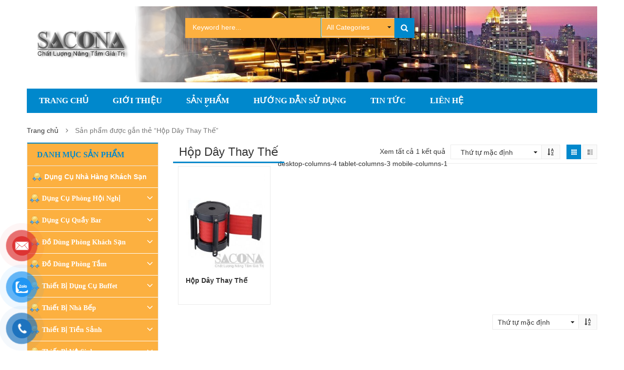

--- FILE ---
content_type: text/html; charset=UTF-8
request_url: https://thietbidungcunhahangkhachsan.com/tu-khoa/hop-day-thay-the/
body_size: 21459
content:
<!DOCTYPE html>
<html lang="vi" prefix="og: http://ogp.me/ns#" class="no-js">
<head>
	<meta charset="UTF-8" />
	<meta name="viewport" content="width=device-width, initial-scale=1" />
    <link rel="shortcut icon" href="https://thietbidungcunhahangkhachsan.com/wp-content/uploads/2025/09/sao-nam-logo-111.jpg" />	<link rel="profile" href="http://gmpg.org/xfn/11" />
	<link rel="pingback" href="https://thietbidungcunhahangkhachsan.com/xmlrpc.php" />
	<!--[if lt IE 9]>
	<script src="https://thietbidungcunhahangkhachsan.com/wp-content/themes/kutetheme/js/html5.js"></script>
	<![endif]-->
	<script>(function(html){html.className = html.className.replace(/\bno-js\b/,'js')})(document.documentElement);</script>
<title>Hộp Dây Thay Thế Archives - Công Ty Cung Cấp Thiết Bị Nhà Hàng Khách Sạn Chất Lượng</title>
    <style id="kt-theme-color" type="text/css">
            html body{
        background-color: #fff;
    }
    body .header.style11 .block-mini-cart::after{
        border-bottom-color: #fff;
    }
    body a:hover,
    body a:focus,
    body a:active,
    body.woocommerce .summary .yith-wcwl-add-to-wishlist .show a:hover,
    body.woocommerce .summary .compare:hover,
    body.woocommerce .woocommerce-breadcrumb a:hover,
    body .blog-list .blog-list-wapper ul li .readmore a,
    body .count-down-time2 .box-count,
    body .trending .trending-product li .product-price,
    body .hot-deals-box .hot-deals-tab .hot-deals-tab-box .nav-tab li.active>a,
    body .lasttest-blog11 .item-blog .readmore,
    body .footer4.style2 .social-link .fa:hover,
    .option11.hot-cat-section11 .hot-cat-9 .cat-item:hover,
    .option11.hot-cat-section11 .hot-cat-9 .cat-item:hover .cat-title a,
    .footer4 .social-link a:hover .fa,
    .header.style14 .navigation-main-menu>li:hover>a, 
    .header.style14 .navigation-main-menu>li.active>a,
    .footer5 .social-link a:hover .fa,
    .footer5 .address-list .tit-name,
    .footer5 a:hover,
    .option-14 .block-deal .title,
    .option12.section-blog-12 .blog12 .blog-title a:hover,
    body .block-deal .title,
    .service4 .service-title a:hover,
    .footer5 .footer-coppyright{
        color: #0088cc
    }
    body .main-header .header-search-box .form-inline .btn-search,
    body .main-header .shopping-cart-box a.cart-link:after,
    body .cart-block .cart-block-content .cart-buttons a.btn-check-out,
    body .main-bg,
    body .box-vertical-megamenus .vertical-menu-list>li:hover,
    body .megamenu .widget .widgettitle:before,
    body .megamenu .widget .widgettitle:before,
    body .owl-controls .owl-prev:hover, 
    body .owl-controls .owl-next:hover,
    body .product-list li .quick-view a:hover,
    body .product-list li .quick-view a:hover,
    body .scroll_top:hover,
    body .cate-box .cate-link:hover,
    body #footer2.footer3 .mailchimp-wrapper .mailchimp-form .mailchimp-submit,
    body.woocommerce div.product form.cart .button,
    body.woocommerce .summary .yith-wcwl-add-to-wishlist .show a:hover:before,
    body.woocommerce .summary .compare:hover:before,
    body.woocommerce #respond input#submit:hover, 
    body.woocommerce a.button:hover, 
    body.woocommerce button.button:hover, 
    body.woocommerce input.button:hover,
    body .display-product-option li.selected span, 
    body .display-product-option li:hover span,
    body .nav-links a:hover, 
    body .nav-links .current,
    body .product-list.list .add-to-cart,
    body.woocommerce .widget_price_filter .price_slider_wrapper .ui-widget-content,
    body .owl-controls .owl-dots .owl-dot.active,
    body .products-block .link-all,
    body .widget_kt_on_sale .product-list li .add-to-cart,
    body .woocommerce #respond input#submit.alt, 
    body .woocommerce a.button.alt, 
    body .woocommerce button.button.alt, 
    body .woocommerce input.button.alt,
    body .woocommerce #respond input#submit:hover, 
    body .woocommerce a.button:hover, 
    body .woocommerce button.button:hover, 
    body .woocommerce input.button:hover,
    body .woocommerce #respond input#submit.alt:hover, 
    body .woocommerce a.button.alt:hover, 
    body .woocommerce button.button.alt:hover, 
    body .woocommerce input.button.alt:hover,
    body .ui-selectmenu-menu .ui-state-hover, 
    body .ui-selectmenu-menu .ui-widget-content .ui-selectmenu-menu .ui-state-hover, 
    body .ui-selectmenu-menu .ui-widget-header, 
    body .ui-selectmenu-menu .ui-state-hover, 
    body .ui-selectmenu-menu .ui-state-focus, 
    body .ui-selectmenu-menu .ui-widget-content .ui-state-focus, 
    body .ui-selectmenu-menu .ui-widget-header .ui-state-focus,
    body .trending .trending-title,
    body .hot-deals-box .hot-deals-tab .hot-deals-title,
    body .block-popular-cat .more,
    body .block-popular-cat .sub-categories>ul>li>a:before,
    body .hot-deals-box .hot-deals-tab .box-count-down .box-count:before,
    body .products .group-tool-button a:hover, 
    body .products .group-tool-button a.compare:hover,
    body .option7 .products .group-tool-button a:hover, 
    body .option7 .products .group-tool-button a.compare:hover, 
    body .option7 .products .search:hover,
    body .woocommerce div.product form.cart .button,
    body .banner-text .banner-button:hover,
    body .products-style8 .add-to-cart:hover,
    body .products-style8 .product.compare-button .compare:hover,
    body .products-style8 .yith-wcwl-add-to-wishlist>div:hover,
    body .lock-boock-button a:hover,
    body .block-collections .collection-list .info .collection-button a:hover,
    body .block-blogs .blog-list-wapper .owl-controls .owl-prev:hover, 
    body .block-blogs .blog-list-wapper .owl-controls .owl-next:hover,
    body .block-mini-cart,
    body .footer4 .mailchimp-form .mailchimp-submit,
    body .section-band-logo.style2 .owl-controls .owl-prev:hover, 
    body .section-band-logo.style2 .owl-controls .owl-next:hover,
    body .option12.section-blog-12 .owl-controls .owl-prev:hover, 
    body .option12.section-blog-12 .owl-controls .owl-next:hover,
    .block-new-product12 .owl-controls .owl-prev:hover, 
    .block-new-product12 .owl-controls .owl-next:hover,
    .option12.block-hotdeal-week .owl-controls .owl-prev:hover, 
    .option12.block-hotdeal-week .owl-controls .owl-next:hover,
    .option12.block-hotdeal-week .add-to-cart,
    .option12.block-hotdeal-week .add-to-cart:hover,
    .option12.block-hotdeal-week .yith-wcwl-add-to-wishlist:hover,
    .option12.block-hotdeal-week .compare-button:hover,
    .option12.section-blog-12 .blog12 .date,
    .header.style11 .block-mini-cart .cart-link .icon .count,
    html body .footer4.style2 .mailchimp-form .mailchimp-submit:hover,
    body .block-mini-cart-9 .cart-link .count,
    .header.style13 .header-search-inner form .btn-search,
    .main-menu-style13 .navigation-main-menu>li>a:before,
    body .mobile-navigation,
    .header.style14 .navigation-main-menu>li>a:before,
    .block-minicart14 .cart-link .count,
    .footer5 .widget_kt_mailchimp .mailchimp-submit,
    .footer5 .tagcloud a:hover,
    .block-testimonials3 .owl-controls .owl-dots .owl-dot.active,
    .product-style4 .yith-wcwl-add-to-wishlist .yith-wcwl-add-button:hover, 
    .product-style4 .yith-wcwl-add-to-wishlist .yith-wcwl-wishlistaddedbrowse:hover, 
    .product-style4 .yith-wcwl-add-to-wishlist .yith-wcwl-wishlistexistsbrowse:hover,
    .product-style4 .compare-button:hover,
    .product-style4 .yith-wcqv-button:hover,
    .product-style4 .product-new,
    .product-style4 .add_to_cart_button:hover, 
    .product-style4 .added_to_cart:hover,
    .option-13.tab-product-13 .nav-tab li a:after,
    .option-13 .product-style3 .yith-wcwl-add-button:hover, 
    .option-13 .product-style3 .compare-button:hover, 
    .option-13 .product-style3 .search:hover,
    .option-13 .owl-controls .owl-prev:hover, 
    .option-13 .owl-controls .owl-next:hover,
    .option-13.block-top-brands .head .title,
    .option-13 .product-style3 .add-to-cart:hover a,
    .option-13.block-top-brands .bx-wrapper .bx-controls-direction a:hover,
    .block-testimonials3 .owl-controls .owl-dots .owl-dot.active,
    .option-14.block-static ul.list li .group-button-control .yith-wcwl-add-to-wishlist:hover,
    .option-14.block-static ul.list li .group-button-control .compare-button a:hover,
    .option-14.block-static ul.list li .group-button-control .search.yith-wcqv-button:hover,
    .option-14.block-static ul.list .group-button-control .add-to-cart a,
    .option-14.block-static .owl-controls .owl-prev:hover, 
    .option-14.block-static .owl-controls .owl-next:hover,
    .option-14 .block-deal .group-button-control .add-to-cart a,
    .option-14 .block-deal .yith-wcwl-add-to-wishlist:hover,
     body .block-deal .add-to-cart a,
    .product-style4 .add_to_cart_button:hover, .product-style4 .added_to_cart:hover,
    .option-14.block-top-brands2 .brand-products .owl-controls .owl-prev:hover, 
    .option-14.block-top-brands2 .brand-products .owl-controls .owl-next:hover,
    .option-14.block-top-brands2 .list-brands .owl-controls .owl-prev:hover, 
    .option-14.block-top-brands2 .list-brands .owl-controls .owl-next:hover,
    .block-tab-category14 .box-tabs li a::after,
    body .widget_product_tag_cloud .tagcloud a:hover,
    .block-deal .yith-wcwl-add-to-wishlist .yith-wcwl-add-button:hover,
    .block-deal .yith-wcwl-add-to-wishlist .yith-wcwl-wishlistaddedbrowse a:hover,
    .block-deal .yith-wcwl-add-to-wishlist .yith-wcwl-wishlistexistsbrowse a:hover
    {
        background-color: #0088cc;
    }

    body .box-vertical-megamenus .vertical-menu-content,
    body .popular-tabs .nav-tab li:hover, 
    body .popular-tabs .nav-tab li.active,
    body .latest-deals .latest-deal-content,
    body .brand-showcase .brand-showcase-title,
    body .group-title span,
    body #footer2.footer3,
    body .view-product-list .page-title span,
    body .page-heading span.page-heading-title,
    body .count-down-time2 .box-count,
    body .option3 .main-header .header-search-box .form-inline,
    body .banner-text .banner-button:hover,
    body .products-style8 .add-to-cart:hover,
    body .products-style8 .product.compare-button .compare:hover,
    body .products-style8 .yith-wcwl-add-to-wishlist>div:hover,
    body .lock-boock-button a:hover,
    body .block-collections .collection-list .info .collection-button a:hover,
    body .block-loock-bocks .owl-controls .owl-next:hover, 
    body .block-loock-bocks .owl-controls .owl-prev:hover,
    body .block-testimonials .owl-controls .owl-prev:hover, 
    body .block-testimonials .owl-controls .owl-next:hover,
    body .block-blogs .blog-list-wapper .owl-controls .owl-prev:hover, 
    body .block-blogs .blog-list-wapper .owl-controls .owl-next:hover,
    body .block-manufacturer-logo .owl-controls .owl-prev:hover, 
    body .block-manufacturer-logo .owl-controls .owl-next:hover,
    body .section-band-logo.style2 .owl-controls .owl-prev:hover, 
    body .section-band-logo.style2 .owl-controls .owl-next:hover,
    body .option12.section-blog-12 .owl-controls .owl-prev:hover, 
    body .option12.section-blog-12 .owl-controls .owl-next:hover,
    .block-new-product12 .owl-controls .owl-prev:hover, 
    .block-new-product12 .owl-controls .owl-next:hover,
    .option12.block-hotdeal-week .owl-controls .owl-prev:hover, 
    .option12.block-hotdeal-week .owl-controls .owl-next:hover,
    body .vertical-menu-list .mega-group-header span,
    body .footer4.style2 .social-link .fa:hover,
    .header.style13 .header-search-inner form,
    .footer4 .social-link a:hover .fa,
    .footer5 .social-link a:hover .fa,
    .footer5 .tagcloud a:hover,
    .option-13 .owl-controls .owl-prev:hover, 
    .option-13 .owl-controls .owl-next:hover,
    .option-13.block-top-brands .list-brand .item:hover, 
    .option-13.block-top-brands .list-brand .item.active,
    .option-13.block-top-brands .bx-wrapper .bx-controls-direction a:hover,
     body .block-testimonials3 .owl-controls .owl-dots .owl-dot,
    .block-testimonials3 .owl-controls .owl-dots .owl-dot.active,
    .product-style4:hover,
    .product-style4 .yith-wcwl-add-to-wishlist .yith-wcwl-add-button:hover, 
    .product-style4 .yith-wcwl-add-to-wishlist .yith-wcwl-wishlistaddedbrowse:hover, 
    .product-style4 .yith-wcwl-add-to-wishlist .yith-wcwl-wishlistexistsbrowse:hover,
    .product-style4 .compare-button:hover,
    .product-style4 .yith-wcqv-button:hover,
    .option-14.block-static ul.list li .group-button-control .yith-wcwl-add-to-wishlist:hover,
    .option-14.block-static ul.list li .group-button-control .compare-button a:hover,
    .option-14.block-static ul.list li .group-button-control .search.yith-wcqv-button:hover,
    .option-14.block-static ul.list .group-button-control .add-to-cart a,
    .option-14.block-static .block-static-products ul.list li:hover .product-thumb,
    .option-14 .block-deal .yith-wcwl-add-to-wishlist:hover,
    
    .option-14.block-static .owl-controls .owl-prev:hover, 
    .option-14.block-top-brands2 .brand-products .owl-controls .owl-prev:hover, 
    .option-14.block-top-brands2 .brand-products .owl-controls .owl-next:hover,
    .option-14.block-top-brands2 .list-brands .owl-controls .owl-prev:hover, 
    .option-14.block-top-brands2 .list-brands .owl-controls .owl-next:hover,
    .option-14.block-static .owl-controls .owl-prev:hover, 
    .option-14.block-static .owl-controls .owl-next:hover,
    .option-14.block-top-brands2 .list-brands a.active img,
    .option-14.block-top-brands2 .list-brands a:hover img,
     body .widget_product_tag_cloud .tagcloud a:hover,
     .block-deal .yith-wcwl-add-to-wishlist .yith-wcwl-add-button:hover,
    .block-deal .yith-wcwl-add-to-wishlist .yith-wcwl-wishlistaddedbrowse a:hover,
    .block-deal .yith-wcwl-add-to-wishlist .yith-wcwl-wishlistexistsbrowse a:hover
    {
        border-color: #0088cc;

    }
    body .product-list li .add-to-cart:hover,
    body .products-style8 .product-thumb .yith-wcqv-button,
    body .lasttest-blog11 .item-blog .cat{
        background-color: rgba( 0, 136, 204, 0.5)
    }
    body .option11.featured-banner .box-small-banner .banner:before{
        background-color: rgba( 0, 136, 204, 0.8);
    }
    .product-style4 .add_to_cart_button, .product-style4 .added_to_cart{
        background-color: rgba( 0, 136, 204, 0.7);
    }
    body .product-list li .content_price,
    body.woocommerce div.product p.price,
    body.woocommerce div.product span.price,
    body .cart-block .cart-block-content .product-info .p-right .p-rice,
    .woocommerce div.product p.price, 
    .woocommerce div.product span.price,
    body .vertical-menu-list .mega-product .price,
    .option12.tab-7.block-tab-category .product-style3 .price,
    .option12.block-hotdeal-week .price,
    .block-new-product12 .price,
    .option-13 .product-style3 .content_price .price,
    .option-14 .block-deal .price,
    .block-deal .price,
    .product-style4 .price,
    .option-14.block-static .price,
    .woocommerce div.product form.cart .group_table .price{
        color: #0088cc
    }    body .box-vertical-megamenus .vertical-menu-content{
        background-color: #fff;
    }
    body .box-vertical-megamenus .all-category span:hover{
        border-color: #ff3366;
        color: #fff;
    }
    body .box-vertical-megamenus .vertical-menu-list>li:hover,
    body .box-vertical-megamenus .all-category span:hover{
        background-color: #ff3366;
    }
    body .box-vertical-megamenus .vertical-menu-list>li>a{
        color: #666;
    }
    body .box-vertical-megamenus .vertical-menu-list>li:hover>a,
    body .box-vertical-megamenus .vertical-menu-list>li:hover>a:before{
        color: #fff
    }        .header.option6 .top-header{
            background-color: #0088cc;
            color:#fff;
        }
        .header.option6 .top-bar-menu>li>a{
            color:#fff;
        }
        .header.option6 .top-bar-menu>li>a:hover{
            color:#ccc;
        }
        .header.option6 .box-vertical-megamenus .title{
            background-color: #000;
            color:#fff;
        }
        .header.option6 .top-main-menu .main-menu-wapper{
            background-color: #0088cc;
        }
        .header.option6 .top-main-menu.style6 .navigation-main-menu>li:hover, 
        .header.option6 .top-main-menu.style6 .navigation-main-menu>li.active{
             background-color: #fcb040;
        }
        .header.option6 .top-main-menu.style6 .navigation-main-menu>li>a{
            color: #fff;
        }
        .header.option6 .top-main-menu.style6 .navigation-main-menu>li:hover>a, 
        .header.option6 .top-main-menu.style6 .navigation-main-menu>li.active>a{
            color: #fff;
        }
        body .option6.header{
            background-color: #0088cc;
        }
        .option6.header .main-header .header-search-box .form-inline,
        .option6.header .main-header .header-search-box .form-inline .form-category{
            background-color: #fcb040;
        }
        .option6.header .nav-top-menu.nav-ontop{
            background-color: #0088cc;
        }    </style>
    <meta name='robots' content='max-image-preview:large' />

<!-- This site is optimized with the Yoast SEO Premium plugin v6.0 - https://yoast.com/wordpress/plugins/seo/ -->
<link rel="canonical" href="https://thietbidungcunhahangkhachsan.com/tu-khoa/hop-day-thay-the/" />
<meta property="og:locale" content="vi_VN" />
<meta property="og:type" content="object" />
<meta property="og:title" content="Hộp Dây Thay Thế Archives - Công Ty Cung Cấp Thiết Bị Nhà Hàng Khách Sạn Chất Lượng" />
<meta property="og:url" content="https://thietbidungcunhahangkhachsan.com/tu-khoa/hop-day-thay-the/" />
<meta property="og:site_name" content="Công Ty Cung Cấp Thiết Bị Nhà Hàng Khách Sạn Chất Lượng" />
<meta name="twitter:card" content="summary" />
<meta name="twitter:title" content="Hộp Dây Thay Thế Archives - Công Ty Cung Cấp Thiết Bị Nhà Hàng Khách Sạn Chất Lượng" />
<script type='application/ld+json'>{"@context":"http:\/\/schema.org","@type":"WebSite","@id":"#website","url":"https:\/\/thietbidungcunhahangkhachsan.com\/","name":"C\u00f4ng Ty Cung C\u1ea5p Thi\u1ebft B\u1ecb Nh\u00e0 H\u00e0ng Kh\u00e1ch S\u1ea1n Ch\u1ea5t L\u01b0\u1ee3ng","potentialAction":{"@type":"SearchAction","target":"https:\/\/thietbidungcunhahangkhachsan.com\/?s={search_term_string}","query-input":"required name=search_term_string"}}</script>
<!-- / Yoast SEO Premium plugin. -->

<link rel='dns-prefetch' href='//fonts.googleapis.com' />
<link rel="alternate" type="application/rss+xml" title="Dòng thông tin Công Ty Cung Cấp Thiết Bị Nhà Hàng Khách Sạn Chất Lượng &raquo;" href="https://thietbidungcunhahangkhachsan.com/feed/" />
<link rel="alternate" type="application/rss+xml" title="Dòng phản hồi Công Ty Cung Cấp Thiết Bị Nhà Hàng Khách Sạn Chất Lượng &raquo;" href="https://thietbidungcunhahangkhachsan.com/comments/feed/" />
      <script type="text/javascript">
        var ajaxurl = "https:\/\/thietbidungcunhahangkhachsan.com\/wp-admin\/admin-ajax.php";
        var labels = ['Years', 'Months', 'Weeks', 'Days', 'Hrs', 'Mins', 'Secs'];
        var layout = '<span class="box-count day"><span class="number">{dnn}</span> <span class="text">Days</span></span><span class="dot">:</span><span class="box-count hrs"><span class="number">{hnn}</span> <span class="text">Hrs</span></span><span class="dot">:</span><span class="box-count min"><span class="number">{mnn}</span> <span class="text">Mins</span></span><span class="dot">:</span><span class="box-count secs"><span class="number">{snn}</span> <span class="text">Secs</span></span>';
        var $html_close = 'Close';
      </script><link rel="alternate" type="application/rss+xml" title="Nguồn cấp Công Ty Cung Cấp Thiết Bị Nhà Hàng Khách Sạn Chất Lượng &raquo; Hộp Dây Thay Thế Tag" href="https://thietbidungcunhahangkhachsan.com/tu-khoa/hop-day-thay-the/feed/" />
		<!-- This site uses the Google Analytics by MonsterInsights plugin v9.8.0 - Using Analytics tracking - https://www.monsterinsights.com/ -->
		<!-- Note: MonsterInsights is not currently configured on this site. The site owner needs to authenticate with Google Analytics in the MonsterInsights settings panel. -->
					<!-- No tracking code set -->
				<!-- / Google Analytics by MonsterInsights -->
		<script type="text/javascript">
window._wpemojiSettings = {"baseUrl":"https:\/\/s.w.org\/images\/core\/emoji\/14.0.0\/72x72\/","ext":".png","svgUrl":"https:\/\/s.w.org\/images\/core\/emoji\/14.0.0\/svg\/","svgExt":".svg","source":{"concatemoji":"https:\/\/thietbidungcunhahangkhachsan.com\/wp-includes\/js\/wp-emoji-release.min.js?ver=6.1.1"}};
/*! This file is auto-generated */
!function(e,a,t){var n,r,o,i=a.createElement("canvas"),p=i.getContext&&i.getContext("2d");function s(e,t){var a=String.fromCharCode,e=(p.clearRect(0,0,i.width,i.height),p.fillText(a.apply(this,e),0,0),i.toDataURL());return p.clearRect(0,0,i.width,i.height),p.fillText(a.apply(this,t),0,0),e===i.toDataURL()}function c(e){var t=a.createElement("script");t.src=e,t.defer=t.type="text/javascript",a.getElementsByTagName("head")[0].appendChild(t)}for(o=Array("flag","emoji"),t.supports={everything:!0,everythingExceptFlag:!0},r=0;r<o.length;r++)t.supports[o[r]]=function(e){if(p&&p.fillText)switch(p.textBaseline="top",p.font="600 32px Arial",e){case"flag":return s([127987,65039,8205,9895,65039],[127987,65039,8203,9895,65039])?!1:!s([55356,56826,55356,56819],[55356,56826,8203,55356,56819])&&!s([55356,57332,56128,56423,56128,56418,56128,56421,56128,56430,56128,56423,56128,56447],[55356,57332,8203,56128,56423,8203,56128,56418,8203,56128,56421,8203,56128,56430,8203,56128,56423,8203,56128,56447]);case"emoji":return!s([129777,127995,8205,129778,127999],[129777,127995,8203,129778,127999])}return!1}(o[r]),t.supports.everything=t.supports.everything&&t.supports[o[r]],"flag"!==o[r]&&(t.supports.everythingExceptFlag=t.supports.everythingExceptFlag&&t.supports[o[r]]);t.supports.everythingExceptFlag=t.supports.everythingExceptFlag&&!t.supports.flag,t.DOMReady=!1,t.readyCallback=function(){t.DOMReady=!0},t.supports.everything||(n=function(){t.readyCallback()},a.addEventListener?(a.addEventListener("DOMContentLoaded",n,!1),e.addEventListener("load",n,!1)):(e.attachEvent("onload",n),a.attachEvent("onreadystatechange",function(){"complete"===a.readyState&&t.readyCallback()})),(e=t.source||{}).concatemoji?c(e.concatemoji):e.wpemoji&&e.twemoji&&(c(e.twemoji),c(e.wpemoji)))}(window,document,window._wpemojiSettings);
</script>
<style>@media screen and (max-width: 650px) {body {padding-bottom:60px;}}</style><style type="text/css">
img.wp-smiley,
img.emoji {
	display: inline !important;
	border: none !important;
	box-shadow: none !important;
	height: 1em !important;
	width: 1em !important;
	margin: 0 0.07em !important;
	vertical-align: -0.1em !important;
	background: none !important;
	padding: 0 !important;
}
</style>
	<link rel='stylesheet' id='wp-block-library-css' href='https://thietbidungcunhahangkhachsan.com/wp-includes/css/dist/block-library/style.min.css?ver=6.1.1' type='text/css' media='all' />
<link rel='stylesheet' id='classic-theme-styles-css' href='https://thietbidungcunhahangkhachsan.com/wp-includes/css/classic-themes.min.css?ver=1' type='text/css' media='all' />
<style id='global-styles-inline-css' type='text/css'>
body{--wp--preset--color--black: #000000;--wp--preset--color--cyan-bluish-gray: #abb8c3;--wp--preset--color--white: #ffffff;--wp--preset--color--pale-pink: #f78da7;--wp--preset--color--vivid-red: #cf2e2e;--wp--preset--color--luminous-vivid-orange: #ff6900;--wp--preset--color--luminous-vivid-amber: #fcb900;--wp--preset--color--light-green-cyan: #7bdcb5;--wp--preset--color--vivid-green-cyan: #00d084;--wp--preset--color--pale-cyan-blue: #8ed1fc;--wp--preset--color--vivid-cyan-blue: #0693e3;--wp--preset--color--vivid-purple: #9b51e0;--wp--preset--gradient--vivid-cyan-blue-to-vivid-purple: linear-gradient(135deg,rgba(6,147,227,1) 0%,rgb(155,81,224) 100%);--wp--preset--gradient--light-green-cyan-to-vivid-green-cyan: linear-gradient(135deg,rgb(122,220,180) 0%,rgb(0,208,130) 100%);--wp--preset--gradient--luminous-vivid-amber-to-luminous-vivid-orange: linear-gradient(135deg,rgba(252,185,0,1) 0%,rgba(255,105,0,1) 100%);--wp--preset--gradient--luminous-vivid-orange-to-vivid-red: linear-gradient(135deg,rgba(255,105,0,1) 0%,rgb(207,46,46) 100%);--wp--preset--gradient--very-light-gray-to-cyan-bluish-gray: linear-gradient(135deg,rgb(238,238,238) 0%,rgb(169,184,195) 100%);--wp--preset--gradient--cool-to-warm-spectrum: linear-gradient(135deg,rgb(74,234,220) 0%,rgb(151,120,209) 20%,rgb(207,42,186) 40%,rgb(238,44,130) 60%,rgb(251,105,98) 80%,rgb(254,248,76) 100%);--wp--preset--gradient--blush-light-purple: linear-gradient(135deg,rgb(255,206,236) 0%,rgb(152,150,240) 100%);--wp--preset--gradient--blush-bordeaux: linear-gradient(135deg,rgb(254,205,165) 0%,rgb(254,45,45) 50%,rgb(107,0,62) 100%);--wp--preset--gradient--luminous-dusk: linear-gradient(135deg,rgb(255,203,112) 0%,rgb(199,81,192) 50%,rgb(65,88,208) 100%);--wp--preset--gradient--pale-ocean: linear-gradient(135deg,rgb(255,245,203) 0%,rgb(182,227,212) 50%,rgb(51,167,181) 100%);--wp--preset--gradient--electric-grass: linear-gradient(135deg,rgb(202,248,128) 0%,rgb(113,206,126) 100%);--wp--preset--gradient--midnight: linear-gradient(135deg,rgb(2,3,129) 0%,rgb(40,116,252) 100%);--wp--preset--duotone--dark-grayscale: url('#wp-duotone-dark-grayscale');--wp--preset--duotone--grayscale: url('#wp-duotone-grayscale');--wp--preset--duotone--purple-yellow: url('#wp-duotone-purple-yellow');--wp--preset--duotone--blue-red: url('#wp-duotone-blue-red');--wp--preset--duotone--midnight: url('#wp-duotone-midnight');--wp--preset--duotone--magenta-yellow: url('#wp-duotone-magenta-yellow');--wp--preset--duotone--purple-green: url('#wp-duotone-purple-green');--wp--preset--duotone--blue-orange: url('#wp-duotone-blue-orange');--wp--preset--font-size--small: 13px;--wp--preset--font-size--medium: 20px;--wp--preset--font-size--large: 36px;--wp--preset--font-size--x-large: 42px;--wp--preset--spacing--20: 0.44rem;--wp--preset--spacing--30: 0.67rem;--wp--preset--spacing--40: 1rem;--wp--preset--spacing--50: 1.5rem;--wp--preset--spacing--60: 2.25rem;--wp--preset--spacing--70: 3.38rem;--wp--preset--spacing--80: 5.06rem;}:where(.is-layout-flex){gap: 0.5em;}body .is-layout-flow > .alignleft{float: left;margin-inline-start: 0;margin-inline-end: 2em;}body .is-layout-flow > .alignright{float: right;margin-inline-start: 2em;margin-inline-end: 0;}body .is-layout-flow > .aligncenter{margin-left: auto !important;margin-right: auto !important;}body .is-layout-constrained > .alignleft{float: left;margin-inline-start: 0;margin-inline-end: 2em;}body .is-layout-constrained > .alignright{float: right;margin-inline-start: 2em;margin-inline-end: 0;}body .is-layout-constrained > .aligncenter{margin-left: auto !important;margin-right: auto !important;}body .is-layout-constrained > :where(:not(.alignleft):not(.alignright):not(.alignfull)){max-width: var(--wp--style--global--content-size);margin-left: auto !important;margin-right: auto !important;}body .is-layout-constrained > .alignwide{max-width: var(--wp--style--global--wide-size);}body .is-layout-flex{display: flex;}body .is-layout-flex{flex-wrap: wrap;align-items: center;}body .is-layout-flex > *{margin: 0;}:where(.wp-block-columns.is-layout-flex){gap: 2em;}.has-black-color{color: var(--wp--preset--color--black) !important;}.has-cyan-bluish-gray-color{color: var(--wp--preset--color--cyan-bluish-gray) !important;}.has-white-color{color: var(--wp--preset--color--white) !important;}.has-pale-pink-color{color: var(--wp--preset--color--pale-pink) !important;}.has-vivid-red-color{color: var(--wp--preset--color--vivid-red) !important;}.has-luminous-vivid-orange-color{color: var(--wp--preset--color--luminous-vivid-orange) !important;}.has-luminous-vivid-amber-color{color: var(--wp--preset--color--luminous-vivid-amber) !important;}.has-light-green-cyan-color{color: var(--wp--preset--color--light-green-cyan) !important;}.has-vivid-green-cyan-color{color: var(--wp--preset--color--vivid-green-cyan) !important;}.has-pale-cyan-blue-color{color: var(--wp--preset--color--pale-cyan-blue) !important;}.has-vivid-cyan-blue-color{color: var(--wp--preset--color--vivid-cyan-blue) !important;}.has-vivid-purple-color{color: var(--wp--preset--color--vivid-purple) !important;}.has-black-background-color{background-color: var(--wp--preset--color--black) !important;}.has-cyan-bluish-gray-background-color{background-color: var(--wp--preset--color--cyan-bluish-gray) !important;}.has-white-background-color{background-color: var(--wp--preset--color--white) !important;}.has-pale-pink-background-color{background-color: var(--wp--preset--color--pale-pink) !important;}.has-vivid-red-background-color{background-color: var(--wp--preset--color--vivid-red) !important;}.has-luminous-vivid-orange-background-color{background-color: var(--wp--preset--color--luminous-vivid-orange) !important;}.has-luminous-vivid-amber-background-color{background-color: var(--wp--preset--color--luminous-vivid-amber) !important;}.has-light-green-cyan-background-color{background-color: var(--wp--preset--color--light-green-cyan) !important;}.has-vivid-green-cyan-background-color{background-color: var(--wp--preset--color--vivid-green-cyan) !important;}.has-pale-cyan-blue-background-color{background-color: var(--wp--preset--color--pale-cyan-blue) !important;}.has-vivid-cyan-blue-background-color{background-color: var(--wp--preset--color--vivid-cyan-blue) !important;}.has-vivid-purple-background-color{background-color: var(--wp--preset--color--vivid-purple) !important;}.has-black-border-color{border-color: var(--wp--preset--color--black) !important;}.has-cyan-bluish-gray-border-color{border-color: var(--wp--preset--color--cyan-bluish-gray) !important;}.has-white-border-color{border-color: var(--wp--preset--color--white) !important;}.has-pale-pink-border-color{border-color: var(--wp--preset--color--pale-pink) !important;}.has-vivid-red-border-color{border-color: var(--wp--preset--color--vivid-red) !important;}.has-luminous-vivid-orange-border-color{border-color: var(--wp--preset--color--luminous-vivid-orange) !important;}.has-luminous-vivid-amber-border-color{border-color: var(--wp--preset--color--luminous-vivid-amber) !important;}.has-light-green-cyan-border-color{border-color: var(--wp--preset--color--light-green-cyan) !important;}.has-vivid-green-cyan-border-color{border-color: var(--wp--preset--color--vivid-green-cyan) !important;}.has-pale-cyan-blue-border-color{border-color: var(--wp--preset--color--pale-cyan-blue) !important;}.has-vivid-cyan-blue-border-color{border-color: var(--wp--preset--color--vivid-cyan-blue) !important;}.has-vivid-purple-border-color{border-color: var(--wp--preset--color--vivid-purple) !important;}.has-vivid-cyan-blue-to-vivid-purple-gradient-background{background: var(--wp--preset--gradient--vivid-cyan-blue-to-vivid-purple) !important;}.has-light-green-cyan-to-vivid-green-cyan-gradient-background{background: var(--wp--preset--gradient--light-green-cyan-to-vivid-green-cyan) !important;}.has-luminous-vivid-amber-to-luminous-vivid-orange-gradient-background{background: var(--wp--preset--gradient--luminous-vivid-amber-to-luminous-vivid-orange) !important;}.has-luminous-vivid-orange-to-vivid-red-gradient-background{background: var(--wp--preset--gradient--luminous-vivid-orange-to-vivid-red) !important;}.has-very-light-gray-to-cyan-bluish-gray-gradient-background{background: var(--wp--preset--gradient--very-light-gray-to-cyan-bluish-gray) !important;}.has-cool-to-warm-spectrum-gradient-background{background: var(--wp--preset--gradient--cool-to-warm-spectrum) !important;}.has-blush-light-purple-gradient-background{background: var(--wp--preset--gradient--blush-light-purple) !important;}.has-blush-bordeaux-gradient-background{background: var(--wp--preset--gradient--blush-bordeaux) !important;}.has-luminous-dusk-gradient-background{background: var(--wp--preset--gradient--luminous-dusk) !important;}.has-pale-ocean-gradient-background{background: var(--wp--preset--gradient--pale-ocean) !important;}.has-electric-grass-gradient-background{background: var(--wp--preset--gradient--electric-grass) !important;}.has-midnight-gradient-background{background: var(--wp--preset--gradient--midnight) !important;}.has-small-font-size{font-size: var(--wp--preset--font-size--small) !important;}.has-medium-font-size{font-size: var(--wp--preset--font-size--medium) !important;}.has-large-font-size{font-size: var(--wp--preset--font-size--large) !important;}.has-x-large-font-size{font-size: var(--wp--preset--font-size--x-large) !important;}
.wp-block-navigation a:where(:not(.wp-element-button)){color: inherit;}
:where(.wp-block-columns.is-layout-flex){gap: 2em;}
.wp-block-pullquote{font-size: 1.5em;line-height: 1.6;}
</style>
<link rel='stylesheet' id='rs-plugin-settings-css' href='https://thietbidungcunhahangkhachsan.com/wp-content/plugins/revslider/public/assets/css/settings.css?ver=5.4.5.1' type='text/css' media='all' />
<style id='rs-plugin-settings-inline-css' type='text/css'>
#rs-demo-id {}
</style>
<link rel='stylesheet' id='woocommerce-layout-css' href='https://thietbidungcunhahangkhachsan.com/wp-content/plugins/woocommerce/assets/css/woocommerce-layout.css?ver=3.4.5' type='text/css' media='all' />
<link rel='stylesheet' id='woocommerce-smallscreen-css' href='https://thietbidungcunhahangkhachsan.com/wp-content/plugins/woocommerce/assets/css/woocommerce-smallscreen.css?ver=3.4.5' type='text/css' media='only screen and (max-width: 768px)' />
<link rel='stylesheet' id='woocommerce-general-css' href='https://thietbidungcunhahangkhachsan.com/wp-content/plugins/woocommerce/assets/css/woocommerce.css?ver=3.4.5' type='text/css' media='all' />
<style id='woocommerce-inline-inline-css' type='text/css'>
.woocommerce form .form-row .required { visibility: visible; }
</style>
<link rel='stylesheet' id='pzf-style-css' href='https://thietbidungcunhahangkhachsan.com/wp-content/plugins/button-contact-vr/legacy/css/style.css?ver=1' type='text/css' media='all' />
<link rel='stylesheet' id='kt-Oswald-font-css' href='https://fonts.googleapis.com/css?family=Oswald%3A400%2C300%2C700&#038;ver=1.0' type='text/css' media='all' />
<link rel='stylesheet' id='kt-Montserrat-font-css' href='https://fonts.googleapis.com/css?family=Montserrat%3A400%2C700&#038;ver=1.0' type='text/css' media='all' />
<link rel='stylesheet' id='kt-bootstrap-css' href='https://thietbidungcunhahangkhachsan.com/wp-content/themes/kutetheme/libs/bootstrap/css/bootstrap.min.css?ver=6.1.1' type='text/css' media='all' />
<link rel='stylesheet' id='kt-reset-css' href='https://thietbidungcunhahangkhachsan.com/wp-content/themes/kutetheme/css/reset.min.css?ver=1.0' type='text/css' media='all' />
<link rel='stylesheet' id='kt-responsive-css' href='https://thietbidungcunhahangkhachsan.com/wp-content/themes/kutetheme/css/responsive.min.css?ver=1.0' type='text/css' media='all' />
<link rel='stylesheet' id='kt-animate-css' href='https://thietbidungcunhahangkhachsan.com/wp-content/themes/kutetheme/css/animate.min.css?ver=1.0' type='text/css' media='all' />
<link rel='stylesheet' id='kt-font-awesome-css' href='https://thietbidungcunhahangkhachsan.com/wp-content/themes/kutetheme/libs/font-awesome/css/font-awesome.min.css?ver=6.1.1' type='text/css' media='all' />
<link rel='stylesheet' id='kt-jquery-ui-css' href='https://thietbidungcunhahangkhachsan.com/wp-content/themes/kutetheme/libs/jquery-ui/jquery-ui.css?ver=6.1.1' type='text/css' media='all' />
<link rel='stylesheet' id='kt-style-css' href='https://thietbidungcunhahangkhachsan.com/wp-content/themes/kutetheme/css/style.min.css?ver=1.0' type='text/css' media='all' />
<!--[if lt IE 9]>
<link rel='stylesheet' id='kt-ie-css' href='https://thietbidungcunhahangkhachsan.com/wp-content/themes/kutetheme/css/ie.min.css?ver=1.0' type='text/css' media='all' />
<![endif]-->
<link rel='stylesheet' id='kt-carousel-css' href='https://thietbidungcunhahangkhachsan.com/wp-content/themes/kutetheme/libs/owl.carousel/owl.carousel.css?ver=6.1.1' type='text/css' media='all' />
<link rel='stylesheet' id='kt-fancyBox-css' href='https://thietbidungcunhahangkhachsan.com/wp-content/themes/kutetheme/libs/fancyBox/jquery.fancybox.css?ver=6.1.1' type='text/css' media='all' />
<link rel='stylesheet' id='kutetheme-style-css' href='https://thietbidungcunhahangkhachsan.com/wp-content/themes/kutetheme/style.css?ver=6.1.1' type='text/css' media='all' />
<style id='kutetheme-style-inline-css' type='text/css'>
.vc_btn3-container {
    margin-bottom: 0;
    margin-top: 10px;
    font-weight: bold;
}
h5.product-name a {
    font-size: 16px;
    font-weight: bold;
}
#widget-area .widget_product_categories ul li .children {
    padding-left: 0px;
    background: #08c;
margin-top: 10px;
    margin-bottom: -10px;
    border-top: 1px solid #fff;
}
ul.product-categories {
    background: #FCB040;

}
#woocommerce_product_categories-2 h2.widget-title {
    width: 100%;
    margin: 0;
}

aside#woocommerce_product_categories-2 {
    
    padding: 0;
}
li.cat-item {
        padding: 10px 0;
    border-bottom: 1px solid #fff;
}
li.cat-item a{
    color: #fff;
    font-weight: bold;
padding-left: 10px;
}
.sidebar .widget ul.children.open li:last-child{
border-bottom:0;
}
.main-header {
       background: url(https://thietbidungcunhahangkhachsan.com/wp-content/uploads/2017/11/banner.png);
    background-position: center center;
    background-repeat: no-repeat;
    background-color: #fff;
max-width:1170px;
margin:auto;
}
.logo{
opacity:0;
}
.product-star,.group-button-header,.option6 .main-header .header-search-box .keyword{
display:none!important;
}
main#main {
    padding-top: 10px;
}
/*14/11/2017*/
.sidebar .widget ul.children li {
    list-style: none;
    list-style: none;
    border-bottom: 1px solid #f5f5f5;
}
.sidebar .widget ul.children li a{
        font-size: 13px;
    padding: 8px 5px 8px 15px;
}
#widget-area .widget_product_categories ul li .children {
    padding-left: 0px;
}
.navigation-main-menu ul.sub-menu>li a:before{
    position: absolute;
    left: 5px;
}
.navigation-main-menu ul.sub-menu>li a:before,
.widget_product_categories ul>li>a:before {
        content: ""!important;
    font-size: 0px!important;
    padding-right: 12px;
    background: url(https://thietbidungcunhahangkhachsan.com/wp-content/uploads/2017/11/Icon1.png) no-repeat;
    background-size: 100% 100%;
    width: 20px;
    height: 20px;
    margin-bottom: -5px;
    margin-right: 5px;
}
.products-block .product-star {
    display: none;
}
/*==================*/
button.vc_general.vc_btn3.vc_btn3-size-md.vc_btn3-shape-square.vc_btn3-style-modern.vc_btn3-icon-left.vc_btn3-color-primary:after {
    width: 0px;
    height: 0px;
    border-bottom: 22px solid transparent;
    border-top: 22px solid transparent;
    border-left: 15px solid #08c;
    content: "";
    position: absolute;
    right: -17px;
    top: 0px;
}
.vc_btn3-container.vc_btn3-left {
        margin-bottom: -10px;
    margin-top: 30px;
}

.block-content .products-block-right .product-name a {
    font-weight: 600;
    margin-bottom: 5px;
    line-height: 16px;
    font-family: Arial, Helvetica, sans-serif;
    display: table-cell;
    vertical-align: middle;
    float: none;
}
.left-module ul.products-block.best-sell li>div{
    display: table-cell;
    vertical-align: middle;
    float: none;
}
.left-module ul.products-block.best-sell li>div:last-child a{
    padding-left:10px;
    font-weight:600;
}
#widget-area h2.widget-title {
    background: #fcb040;
    border-top: 2px solid #0088cc;
}
.footer4 .footer-top .left {
    width: 100%;
}
.footer4 .footer-top .right {
    width: 0;
}
.icon-logo {
    font-size: 45px;
    color: #fcb040;
    padding: 0!important;
}
div.hover-border, div.hover-border-inner {
    position: relative;
    overflow: hidden;
    cursor: pointer;
}
div.hover-border:before {
    top: -100%;
    left: 0;
}
div.hover-border-inner {
    margin-bottom: 0;
    border-radius: 0;
    background: #fff;
    -webkit-box-shadow: none;
    -moz-box-shadow: none;
    -o-box-shadow: none;
    box-shadow: none;
    border: 1px solid #ebebeb;
}
div.hover-border, div.hover-border-inner {
    position: relative;
    overflow: hidden;
    cursor: pointer;
}
div.hover-border-inner:before {
    top: 0;
    left: 100%;
}
.fa.pull-left {
margin-top: 10px;
    margin-right: .3em;
}
.menu-item-description {
    display: none;
}
.header.option6 .top-main-menu.style6 .navigation-main-menu>li>a {
    font-weight: bold;
}
body .option6.header {
    background-color: #ffffff;
}
.product-list.grid>li {
    margin-top: 15px;
}

@media(min-width:1024px){
ul.grid.product-list.clearfix.desktop-columns-4.tablet-columns-3.mobile-columns-1 {
    padding-left: 10px;
    padding-right: 10px;
}
#post-16 li.product-item.col-md-3.col-sm-4.col-xs-12 {
    width: 20%;
    padding: 5px;
}
#post-16 li.product-item.col-md-3.col-sm-4.col-xs-12:nth-child(4n+1){
clear:none;
}
}

</style>
<link rel='stylesheet' id='kt-custom-woocommerce-style-css' href='https://thietbidungcunhahangkhachsan.com/wp-content/themes/kutetheme/css/woocommerce.min.css?ver=6.1.1' type='text/css' media='all' />
<link rel='stylesheet' id='kt-custom-vc-style-css' href='https://thietbidungcunhahangkhachsan.com/wp-content/themes/kutetheme/css/vc.min.css?ver=6.1.1' type='text/css' media='all' />
<link rel='stylesheet' id='kt-responsive-style-css' href='https://thietbidungcunhahangkhachsan.com/wp-content/themes/kutetheme/css/responsive.min.css?ver=6.1.1' type='text/css' media='all' />
<link rel='stylesheet' id='kt-option-2-css' href='https://thietbidungcunhahangkhachsan.com/wp-content/themes/kutetheme/css/option2.min.css?ver=6.1.1' type='text/css' media='all' />
<link rel='stylesheet' id='kt-option-3-css' href='https://thietbidungcunhahangkhachsan.com/wp-content/themes/kutetheme/css/option3.min.css?ver=6.1.1' type='text/css' media='all' />
<link rel='stylesheet' id='kt-option-4-css' href='https://thietbidungcunhahangkhachsan.com/wp-content/themes/kutetheme/css/option4.min.css?ver=6.1.1' type='text/css' media='all' />
<link rel='stylesheet' id='kt-option-5-css' href='https://thietbidungcunhahangkhachsan.com/wp-content/themes/kutetheme/css/option5.min.css?ver=6.1.1' type='text/css' media='all' />
<link rel='stylesheet' id='kt-option-6-css' href='https://thietbidungcunhahangkhachsan.com/wp-content/themes/kutetheme/css/option6.min.css?ver=6.1.1' type='text/css' media='all' />
<link rel='stylesheet' id='kt-option-7-css' href='https://thietbidungcunhahangkhachsan.com/wp-content/themes/kutetheme/css/option7.min.css?ver=6.1.1' type='text/css' media='all' />
<link rel='stylesheet' id='call-now-button-modern-style-css' href='https://thietbidungcunhahangkhachsan.com/wp-content/plugins/call-now-button/resources/style/modern.css?ver=1.5.3' type='text/css' media='all' />
<script type='text/javascript' src='https://thietbidungcunhahangkhachsan.com/wp-includes/js/jquery/jquery.min.js?ver=3.6.1' id='jquery-core-js'></script>
<script type='text/javascript' src='https://thietbidungcunhahangkhachsan.com/wp-includes/js/jquery/jquery-migrate.min.js?ver=3.3.2' id='jquery-migrate-js'></script>
<script type='text/javascript' src='https://thietbidungcunhahangkhachsan.com/wp-content/plugins/revslider/public/assets/js/jquery.themepunch.tools.min.js?ver=5.4.5.1' id='tp-tools-js'></script>
<script type='text/javascript' src='https://thietbidungcunhahangkhachsan.com/wp-content/plugins/revslider/public/assets/js/jquery.themepunch.revolution.min.js?ver=5.4.5.1' id='revmin-js'></script>
<script type='text/javascript' id='wc-add-to-cart-js-extra'>
/* <![CDATA[ */
var wc_add_to_cart_params = {"ajax_url":"\/wp-admin\/admin-ajax.php","wc_ajax_url":"\/?wc-ajax=%%endpoint%%","i18n_view_cart":"Xem gi\u1ecf h\u00e0ng","cart_url":"https:\/\/thietbidungcunhahangkhachsan.com","is_cart":"","cart_redirect_after_add":"no"};
/* ]]> */
</script>
<script type='text/javascript' src='https://thietbidungcunhahangkhachsan.com/wp-content/plugins/woocommerce/assets/js/frontend/add-to-cart.min.js?ver=3.4.5' id='wc-add-to-cart-js'></script>
<script type='text/javascript' src='https://thietbidungcunhahangkhachsan.com/wp-content/plugins/js_composer/assets/js/vendors/woocommerce-add-to-cart.js?ver=5.2' id='vc_woocommerce-add-to-cart-js-js'></script>
<link rel="https://api.w.org/" href="https://thietbidungcunhahangkhachsan.com/wp-json/" /><link rel="EditURI" type="application/rsd+xml" title="RSD" href="https://thietbidungcunhahangkhachsan.com/xmlrpc.php?rsd" />
<link rel="wlwmanifest" type="application/wlwmanifest+xml" href="https://thietbidungcunhahangkhachsan.com/wp-includes/wlwmanifest.xml" />
<meta name="generator" content="WordPress 6.1.1" />
<meta name="generator" content="WooCommerce 3.4.5" />
	<noscript><style>.woocommerce-product-gallery{ opacity: 1 !important; }</style></noscript>
	<meta name="generator" content="Powered by Visual Composer - drag and drop page builder for WordPress."/>
<!--[if lte IE 9]><link rel="stylesheet" type="text/css" href="https://thietbidungcunhahangkhachsan.com/wp-content/plugins/js_composer/assets/css/vc_lte_ie9.min.css" media="screen"><![endif]--><meta name="generator" content="Powered by Slider Revolution 5.4.5.1 - responsive, Mobile-Friendly Slider Plugin for WordPress with comfortable drag and drop interface." />
<link rel="icon" href="https://thietbidungcunhahangkhachsan.com/wp-content/uploads/2017/10/logosacona1-150x52.png" sizes="32x32" />
<link rel="icon" href="https://thietbidungcunhahangkhachsan.com/wp-content/uploads/2017/10/logosacona1.png" sizes="192x192" />
<link rel="apple-touch-icon" href="https://thietbidungcunhahangkhachsan.com/wp-content/uploads/2017/10/logosacona1.png" />
<meta name="msapplication-TileImage" content="https://thietbidungcunhahangkhachsan.com/wp-content/uploads/2017/10/logosacona1.png" />
<script type="text/javascript">function setREVStartSize(e){
				try{ var i=jQuery(window).width(),t=9999,r=0,n=0,l=0,f=0,s=0,h=0;					
					if(e.responsiveLevels&&(jQuery.each(e.responsiveLevels,function(e,f){f>i&&(t=r=f,l=e),i>f&&f>r&&(r=f,n=e)}),t>r&&(l=n)),f=e.gridheight[l]||e.gridheight[0]||e.gridheight,s=e.gridwidth[l]||e.gridwidth[0]||e.gridwidth,h=i/s,h=h>1?1:h,f=Math.round(h*f),"fullscreen"==e.sliderLayout){var u=(e.c.width(),jQuery(window).height());if(void 0!=e.fullScreenOffsetContainer){var c=e.fullScreenOffsetContainer.split(",");if (c) jQuery.each(c,function(e,i){u=jQuery(i).length>0?u-jQuery(i).outerHeight(!0):u}),e.fullScreenOffset.split("%").length>1&&void 0!=e.fullScreenOffset&&e.fullScreenOffset.length>0?u-=jQuery(window).height()*parseInt(e.fullScreenOffset,0)/100:void 0!=e.fullScreenOffset&&e.fullScreenOffset.length>0&&(u-=parseInt(e.fullScreenOffset,0))}f=u}else void 0!=e.minHeight&&f<e.minHeight&&(f=e.minHeight);e.c.closest(".rev_slider_wrapper").css({height:f})					
				}catch(d){console.log("Failure at Presize of Slider:"+d)}
			};</script>
<noscript><style type="text/css"> .wpb_animate_when_almost_visible { opacity: 1; }</style></noscript></head>


<!--Start of Tawk.to Script-->
<script type="text/javascript">
var Tawk_API=Tawk_API||{}, Tawk_LoadStart=new Date();
(function(){
var s1=document.createElement("script"),s0=document.getElementsByTagName("script")[0];
s1.async=true;
s1.src='https://embed.tawk.to/5c04d73840105007f37ab105/default';
s1.charset='UTF-8';
s1.setAttribute('crossorigin','*');
s0.parentNode.insertBefore(s1,s0);
})();
</script>
<!--End of Tawk.to Script-->

<body class="archive tax-product_tag term-hop-day-thay-the term-38 woocommerce woocommerce-page woocommerce-no-js wpb-js-composer js-comp-ver-5.2 vc_responsive">
<div class="site">
    <div class="site-content">
        <!-- HEADER -->
<div id="header" class="header option6">
    <div class="top-header">
        <div class="container">
                    </div>
    </div>
    <!--/.top-header -->
    <!-- MAIN HEADER -->
    <div class="main-header">
        <div class="container">
            <div class="row">
                <div class="col-xs-12 col-sm-12 col-md-3 logo">
                           <a href="https://thietbidungcunhahangkhachsan.com">
            <img alt="Công Ty Cung Cấp Thiết Bị Nhà Hàng Khách Sạn Chất Lượng" src="https://thietbidungcunhahangkhachsan.com/wp-content/uploads/2025/09/sao-nam-logo-111.jpg" class="_rw" />
        </a>
                        </div>
                <div class="header-search-box col-xs-7 col-sm-7">
                    <form class="form-inline woo-search" method="get" action="https://thietbidungcunhahangkhachsan.com/">
  <div class="form-group form-category">
    <select  name='cat' id='cat' class='select-category' tabindex="1">
	<option value='-1'>All Categories</option>
	<option class="level-0" value="290">Dụng Cụ Phòng Hội Nghị</option>
	<option class="level-1" value="291">&nbsp;&nbsp;&nbsp;Bàn Nhà Hàng</option>
	<option class="level-1" value="295">&nbsp;&nbsp;&nbsp;Bục Phát Biểu</option>
	<option class="level-1" value="296">&nbsp;&nbsp;&nbsp;Bục Sân Khấu Di Động</option>
	<option class="level-1" value="292">&nbsp;&nbsp;&nbsp;Ghế Nhà Hàng</option>
	<option class="level-1" value="293">&nbsp;&nbsp;&nbsp;Ghế Trẻ Em</option>
	<option class="level-1" value="294">&nbsp;&nbsp;&nbsp;Khăn Bàn Áo Ghế</option>
	<option class="level-1" value="297">&nbsp;&nbsp;&nbsp;Mâm Xoay Bàn Tiệc</option>
	<option class="level-0" value="329">Dụng Cụ Quầy Bar</option>
	<option class="level-1" value="330">&nbsp;&nbsp;&nbsp;Dụng Cụ Pha Chế</option>
	<option class="level-1" value="332">&nbsp;&nbsp;&nbsp;Dụng Cụ Ướp Rượu</option>
	<option class="level-1" value="334">&nbsp;&nbsp;&nbsp;Kệ Để Rượu</option>
	<option class="level-1" value="335">&nbsp;&nbsp;&nbsp;Khay Chống Trượt</option>
	<option class="level-1" value="337">&nbsp;&nbsp;&nbsp;Vòi Rót Rượu</option>
	<option class="level-0" value="236">Đồ Dùng Phòng Khách Sạn</option>
	<option class="level-1" value="237">&nbsp;&nbsp;&nbsp;Bàn Ủi</option>
	<option class="level-1" value="238">&nbsp;&nbsp;&nbsp;Bộ Dụng Cụ Đồ Da</option>
	<option class="level-1" value="246">&nbsp;&nbsp;&nbsp;Bộ Dụng Cụ Pha Trà</option>
	<option class="level-1" value="247">&nbsp;&nbsp;&nbsp;Cân Sức Khỏe</option>
	<option class="level-1" value="248">&nbsp;&nbsp;&nbsp;Cây Treo Áo Vest</option>
	<option class="level-1" value="250">&nbsp;&nbsp;&nbsp;Dép Đi Trong Phòng</option>
	<option class="level-0" value="417">Thiết Bị Dụng Cụ Buffet</option>
	<option class="level-1" value="423">&nbsp;&nbsp;&nbsp;Chân Kệ Trưng Bày</option>
	<option class="level-1" value="425">&nbsp;&nbsp;&nbsp;Đồ Dùng Phục Vụ Tiệc</option>
	<option class="level-1" value="433">&nbsp;&nbsp;&nbsp;Nồi Hâm Buffet</option>
	<option class="level-1" value="434">&nbsp;&nbsp;&nbsp;Nồi Hâm Soup</option>
	<option class="level-1" value="435">&nbsp;&nbsp;&nbsp;Tháp Phun Chocolate</option>
	<option class="level-0" value="15">Thiết Bị Tiền Sảnh</option>
	<option class="level-1" value="16">&nbsp;&nbsp;&nbsp;Bảng Memu/ Bảng Chỉ Dẫn</option>
	<option class="level-1" value="21">&nbsp;&nbsp;&nbsp;Thùng Rác Đá Hoa Cương</option>
	<option class="level-1" value="22">&nbsp;&nbsp;&nbsp;Thùng Rác Inox</option>
	<option class="level-1" value="23">&nbsp;&nbsp;&nbsp;Thùng Rác Nhựa</option>
	<option class="level-1" value="24">&nbsp;&nbsp;&nbsp;Thùng Rác Ốp Gỗ</option>
	<option class="level-1" value="25">&nbsp;&nbsp;&nbsp;Xe Đẩy Hành Lý</option>
	<option class="level-0" value="349">Thiết Bị Vệ Sinh</option>
	<option class="level-1" value="350">&nbsp;&nbsp;&nbsp;Dụng Cụ Vệ Sinh</option>
	<option class="level-1" value="351">&nbsp;&nbsp;&nbsp;Hóa Chất Vệ Sinh</option>
	<option class="level-1" value="352">&nbsp;&nbsp;&nbsp;Máy Móc Vệ Sinh</option>
	<option class="level-1" value="353">&nbsp;&nbsp;&nbsp;Xe Đẩy Phục Vụ Phòng</option>
</select>
  </div>
  <div class="form-group input-serach">
    <input type="hidden" name="post_type" value="product" />
    <input value="" type="text" name="s"  placeholder="Keyword here..." />
    <i class="hide close-form fa fa-times"></i>
  </div>
  <button type="submit" class="pull-right btn-search"></button>
</form>
                                  <div class="keyword">
            <p class="lebal">Keywords:</p>
            <p>
                                                                        <a href="https://thietbidungcunhahangkhachsan.com/tu-khoa/thung-rac-ngoai-troi/">Thùng Rác Ngoài Trời, </a>
                                                        <a href="https://thietbidungcunhahangkhachsan.com/tu-khoa/xe-day-hanh-ly/">Xe Đẩy Hành Lý, </a>
                                                        <a href="https://thietbidungcunhahangkhachsan.com/tu-khoa/moc-ao-lua/">Móc Áo Lụa ..</a>
                            </p>
        </div>
                           </div>
                
<div class="widget_shopping_cart_content">
                <div class="col-xs-5 col-sm-4 col-md-2 group-button-header">
                                    <div class="btn-cart" id="cart-block">
                <a class="cart-link" title="My cart" href="https://thietbidungcunhahangkhachsan.com">Cart</a>
                <span class="notify notify-right">0</span>
                            </div>
    
        </div>
        </div>
            </div>
        </div>
    </div>
    <!-- END MANIN HEADER -->
    <div id="nav-top-menu" class="nav-top-menu">
        <div class="container">
                    <div class="top-main-menu style6">
                        <div class="main-menu main-menu-wapper">
                <ul id="menu-menu" class="navigation navigation-main-menu"><li id="menu-item-35" class="menu-item menu-item-type-post_type menu-item-object-page menu-item-home menu-item-35"><a title="TRANG CHỦ" href="https://thietbidungcunhahangkhachsan.com/">TRANG CHỦ</a></li>
<li id="menu-item-51" class="menu-item menu-item-type-post_type menu-item-object-page menu-item-51"><a title="GIỚI THIỆU" href="https://thietbidungcunhahangkhachsan.com/gioi-thieu/">GIỚI THIỆU</a></li>
<li id="menu-item-8416" class="menu-item menu-item-type-custom menu-item-object-custom menu-item-has-children menu-item-8416 menu-item-has-children"><a title="SẢN PHẨM" href="#">SẢN PHẨM</a>
<ul role="menu" class=" sub-menu">
	<li id="menu-item-8417" class="menu-item menu-item-type-taxonomy menu-item-object-product_cat menu-item-has-children menu-item-8417 menu-item-has-children"><a title="Dụng Cụ Phòng Hội Nghị" href="https://thietbidungcunhahangkhachsan.com/danh-muc/dung-cu-phong-hoi-nghi/">Dụng Cụ Phòng Hội Nghị<div class="menu-item-description">Dụng Cụ Phòng Hội Nghị</div></a>
	<ul role="menu" class=" sub-menu">
		<li id="menu-item-8418" class="menu-item menu-item-type-taxonomy menu-item-object-product_cat menu-item-8418"><a title="Bàn Nhà Hàng" href="https://thietbidungcunhahangkhachsan.com/danh-muc/dung-cu-phong-hoi-nghi/ban-nha-hang/">Bàn Nhà Hàng<div class="menu-item-description">Bàn Nhà Hàng</div></a></li>
		<li id="menu-item-8419" class="menu-item menu-item-type-taxonomy menu-item-object-product_cat menu-item-8419"><a title="Bục Sân Khấu Di Động" href="https://thietbidungcunhahangkhachsan.com/danh-muc/dung-cu-phong-hoi-nghi/buc-san-khau-di-dong/">Bục Sân Khấu Di Động<div class="menu-item-description">Bục Sân Khấu Di Động</div></a></li>
		<li id="menu-item-8420" class="menu-item menu-item-type-taxonomy menu-item-object-product_cat menu-item-8420"><a title="Ghế Nhà Hàng" href="https://thietbidungcunhahangkhachsan.com/danh-muc/dung-cu-phong-hoi-nghi/ghe-nha-hang/">Ghế Nhà Hàng<div class="menu-item-description">Ghế Nhà Hàng</div></a></li>
		<li id="menu-item-8421" class="menu-item menu-item-type-taxonomy menu-item-object-product_cat menu-item-8421"><a title="Ghế Trẻ Em" href="https://thietbidungcunhahangkhachsan.com/danh-muc/dung-cu-phong-hoi-nghi/ghe-tre-em/">Ghế Trẻ Em<div class="menu-item-description">Ghế Trẻ Em</div></a></li>
		<li id="menu-item-8422" class="menu-item menu-item-type-taxonomy menu-item-object-product_cat menu-item-8422"><a title="Khăn Bàn Áo Ghế" href="https://thietbidungcunhahangkhachsan.com/danh-muc/dung-cu-phong-hoi-nghi/khan-ban-ao-ghe/">Khăn Bàn Áo Ghế<div class="menu-item-description">Khăn Bàn Áo Ghế</div></a></li>
	</ul>
</li>
	<li id="menu-item-8423" class="menu-item menu-item-type-taxonomy menu-item-object-product_cat menu-item-has-children menu-item-8423 menu-item-has-children"><a title="Dụng Cụ Quầy Bar" href="https://thietbidungcunhahangkhachsan.com/danh-muc/dung-cu-quay-bar/">Dụng Cụ Quầy Bar<div class="menu-item-description">Dụng Cụ Quầy Bar</div></a>
	<ul role="menu" class=" sub-menu">
		<li id="menu-item-8424" class="menu-item menu-item-type-taxonomy menu-item-object-product_cat menu-item-8424"><a title="Dụng Cụ Pha Chế" href="https://thietbidungcunhahangkhachsan.com/danh-muc/dung-cu-quay-bar/dung-cu-pha-che/">Dụng Cụ Pha Chế<div class="menu-item-description">Dụng Cụ Pha Chế</div></a></li>
		<li id="menu-item-8425" class="menu-item menu-item-type-taxonomy menu-item-object-product_cat menu-item-8425"><a title="Dụng Cụ Ướp Rượu" href="https://thietbidungcunhahangkhachsan.com/danh-muc/dung-cu-quay-bar/dung-cu-uop-ruou/">Dụng Cụ Ướp Rượu<div class="menu-item-description">Dụng Cụ Ướp Rượu</div></a></li>
		<li id="menu-item-8426" class="menu-item menu-item-type-taxonomy menu-item-object-product_cat menu-item-8426"><a title="Giá Để Ly" href="https://thietbidungcunhahangkhachsan.com/danh-muc/dung-cu-quay-bar/gia-de-ly/">Giá Để Ly<div class="menu-item-description">Giá Để Ly</div></a></li>
		<li id="menu-item-8427" class="menu-item menu-item-type-taxonomy menu-item-object-product_cat menu-item-8427"><a title="Kệ Để Rượu" href="https://thietbidungcunhahangkhachsan.com/danh-muc/dung-cu-quay-bar/ke-de-ruou/">Kệ Để Rượu<div class="menu-item-description">Kệ Để Rượu</div></a></li>
		<li id="menu-item-8428" class="menu-item menu-item-type-taxonomy menu-item-object-product_cat menu-item-8428"><a title="Khay Chống Trượt" href="https://thietbidungcunhahangkhachsan.com/danh-muc/dung-cu-quay-bar/khay-chong-truot/">Khay Chống Trượt<div class="menu-item-description">Khay Chống Trượt</div></a></li>
	</ul>
</li>
	<li id="menu-item-8429" class="menu-item menu-item-type-taxonomy menu-item-object-product_cat menu-item-has-children menu-item-8429 menu-item-has-children"><a title="Đồ Dùng Phòng Khách Sạn" href="https://thietbidungcunhahangkhachsan.com/danh-muc/do-dung-phong-khach-san/">Đồ Dùng Phòng Khách Sạn<div class="menu-item-description">Đồ Dùng Phòng Khách Sạn</div></a>
	<ul role="menu" class=" sub-menu">
		<li id="menu-item-8430" class="menu-item menu-item-type-taxonomy menu-item-object-product_cat menu-item-8430"><a title="Bàn Ủi" href="https://thietbidungcunhahangkhachsan.com/danh-muc/do-dung-phong-khach-san/ban-ui/">Bàn Ủi<div class="menu-item-description">Bàn Ủi</div></a></li>
		<li id="menu-item-8431" class="menu-item menu-item-type-taxonomy menu-item-object-product_cat menu-item-8431"><a title="Bộ Dụng Cụ Đồ Da" href="https://thietbidungcunhahangkhachsan.com/danh-muc/do-dung-phong-khach-san/bo-dung-cu-do-da/">Bộ Dụng Cụ Đồ Da<div class="menu-item-description">Bộ Dụng Cụ Đồ Da</div></a></li>
		<li id="menu-item-8432" class="menu-item menu-item-type-taxonomy menu-item-object-product_cat menu-item-8432"><a title="Bộ Dụng Cụ Pha Trà" href="https://thietbidungcunhahangkhachsan.com/danh-muc/do-dung-phong-khach-san/bo-dung-cu-pha-tra/">Bộ Dụng Cụ Pha Trà<div class="menu-item-description">Bộ Dụng Cụ Pha Trà</div></a></li>
		<li id="menu-item-8433" class="menu-item menu-item-type-taxonomy menu-item-object-product_cat menu-item-8433"><a title="Cân Sức Khỏe" href="https://thietbidungcunhahangkhachsan.com/danh-muc/do-dung-phong-khach-san/can-suc-khoe/">Cân Sức Khỏe<div class="menu-item-description">Cân Sức Khỏe</div></a></li>
		<li id="menu-item-8434" class="menu-item menu-item-type-taxonomy menu-item-object-product_cat menu-item-8434"><a title="Cây Treo Áo Vest" href="https://thietbidungcunhahangkhachsan.com/danh-muc/do-dung-phong-khach-san/cay-treo-ao-vest/">Cây Treo Áo Vest<div class="menu-item-description">Cây Treo Áo Vest</div></a></li>
		<li id="menu-item-8435" class="menu-item menu-item-type-taxonomy menu-item-object-product_cat menu-item-8435"><a title="Dép Đi Trong Phòng" href="https://thietbidungcunhahangkhachsan.com/danh-muc/do-dung-phong-khach-san/dep-di-trong-phong/">Dép Đi Trong Phòng<div class="menu-item-description">Dép Đi Trong Phòng</div></a></li>
		<li id="menu-item-8436" class="menu-item menu-item-type-taxonomy menu-item-object-product_cat menu-item-8436"><a title="Đèn Khẩn Cấp" href="https://thietbidungcunhahangkhachsan.com/danh-muc/do-dung-phong-khach-san/den-khan-cap/">Đèn Khẩn Cấp<div class="menu-item-description">Đèn Khẩn Cấp</div></a></li>
		<li id="menu-item-8437" class="menu-item menu-item-type-taxonomy menu-item-object-product_cat menu-item-8437"><a title="Đồ Vải,Chăn,Ra,Gối" href="https://thietbidungcunhahangkhachsan.com/danh-muc/do-dung-phong-khach-san/do-vai-chan-ra-goi/">Đồ Vải,Chăn,Ra,Gối<div class="menu-item-description">Đồ Vải,Chăn,Ra,Gối</div></a></li>
	</ul>
</li>
	<li id="menu-item-8438" class="menu-item menu-item-type-taxonomy menu-item-object-product_cat menu-item-has-children menu-item-8438 menu-item-has-children"><a title="Đồ Dùng Phòng Tắm" href="https://thietbidungcunhahangkhachsan.com/danh-muc/do-dung-phong-tam/">Đồ Dùng Phòng Tắm<div class="menu-item-description">Đồ Dùng Phòng Tắm</div></a>
	<ul role="menu" class=" sub-menu">
		<li id="menu-item-8439" class="menu-item menu-item-type-taxonomy menu-item-object-product_cat menu-item-8439"><a title="Bình Đựng Xà Phòng" href="https://thietbidungcunhahangkhachsan.com/danh-muc/do-dung-phong-tam/binh-dung-xa-phong/">Bình Đựng Xà Phòng<div class="menu-item-description">Bình Đựng Xà Phòng</div></a></li>
		<li id="menu-item-8440" class="menu-item menu-item-type-taxonomy menu-item-object-product_cat menu-item-8440"><a title="Bộ Dụng Cụ Cao Cấp" href="https://thietbidungcunhahangkhachsan.com/danh-muc/do-dung-phong-tam/bo-dung-cu-cao-cap/">Bộ Dụng Cụ Cao Cấp<div class="menu-item-description">Bộ Dụng Cụ Cao Cấp</div></a></li>
		<li id="menu-item-8441" class="menu-item menu-item-type-taxonomy menu-item-object-product_cat menu-item-8441"><a title="Hộp Đựng Giấy" href="https://thietbidungcunhahangkhachsan.com/danh-muc/do-dung-phong-tam/hop-dung-giay/">Hộp Đựng Giấy<div class="menu-item-description">Hộp Đựng Giấy</div></a></li>
		<li id="menu-item-8442" class="menu-item menu-item-type-taxonomy menu-item-object-product_cat menu-item-8442"><a title="Khăn Tắm Khách Sạn" href="https://thietbidungcunhahangkhachsan.com/danh-muc/do-dung-phong-tam/khan-tam-khach-san/">Khăn Tắm Khách Sạn<div class="menu-item-description">Khăn Tắm Khách Sạn</div></a></li>
	</ul>
</li>
</ul>
</li>
<li id="menu-item-8371" class="menu-item menu-item-type-taxonomy menu-item-object-category menu-item-8371"><a title="HƯỚNG DẪN SỬ DỤNG" href="https://thietbidungcunhahangkhachsan.com/./huong-dan-su-dung/">HƯỚNG DẪN SỬ DỤNG<div class="menu-item-description">Hướng Dẫn Sử Dụng</div></a></li>
<li id="menu-item-8372" class="menu-item menu-item-type-taxonomy menu-item-object-category menu-item-8372"><a title="TIN TỨC" href="https://thietbidungcunhahangkhachsan.com/./tin-tuc/">TIN TỨC<div class="menu-item-description">Tin Tức</div></a></li>
<li id="menu-item-54" class="menu-item menu-item-type-post_type menu-item-object-page menu-item-54"><a title="LIÊN HỆ" href="https://thietbidungcunhahangkhachsan.com/lien-he/">LIÊN HỆ</a></li>
</ul>                <a href="#" class="mobile-navigation">Main menu<i class="fa fa-bars"></i></a>
            </div>
        </div>
                 <!-- userinfo on top-->
            <div id="form-search-opntop">
            </div>
                        <!-- CART ICON ON MMENU -->
            <div id="shopping-cart-box-ontop">
                <i class="fa fa-shopping-cart"></i>
                <div class="shopping-cart-box-ontop-content">
                </div>
            </div>
                    </div>
    </div>
</div>
<!-- end header -->        <div class="content container">

    <div id="primary" class="content-area"><main id="main" class="site-main" role="main"><nav class="woocommerce-breadcrumb"><a href="https://thietbidungcunhahangkhachsan.com">Trang chủ</a><span class="navigation-pipe">&nbsp;</span>Sản phẩm được gắn thẻ &ldquo;Hộp Dây Thay Thế&rdquo;</nav>    <div class="row sidebar-left">
        <div class="view-product-list main-content col-xs-12 col-sm-8 col-md-9">
                        
			
				<h1 class="page-title">        <span>Hộp Dây Thay Thế</span>
        <div class="display-product-option">
            <ul>
                <li class="view-as-grid selected">
                    <span>grid</span>
                </li>
                <li class="view-as-list ">
                    <span>list</span>
                </li>
            </ul>
            <form class="woocommerce-ordering" method="get">
	<select name="orderby" class="orderby">
					<option value="menu_order"  selected='selected'>Thứ tự mặc định</option>
					<option value="popularity" >Phổ biến nhất</option>
					<option value="rating" >Đánh giá cao nhất</option>
					<option value="date" >Mới nhất</option>
					<option value="price" >Giá thấp đến cao</option>
					<option value="price-desc" >Giá cao xuống thấp</option>
			</select>
	<input type="hidden" name="paged" value="1" />
	</form>
<p class="woocommerce-result-count">
	Xem tất cả 1 kết quả</p>
        </div>
        </h1>

			
			
			
				
				<div class="row list-product-row">
<ul class="grid product-list clearfix desktop-columns-4 tablet-columns-3 mobile-columns-1"> desktop-columns-4 tablet-columns-3 mobile-columns-1
																					<li class="first product-item col-md-3 col-sm-4 col-xs-12 post-87 product type-product status-publish has-post-thumbnail product_cat-bang-memu-bang-chi-dan product_cat-thiet-bi-tien-sanh product_tag-hop-day-thay-the  instock shipping-taxable product-type-simple">
    <div class="product-container">
	    	<div class="left-block">
                        <a href="https://thietbidungcunhahangkhachsan.com/sp/thiet-bi-tien-sanh/hop-day-thay-the/">
                <img width="250" height="300" src="https://thietbidungcunhahangkhachsan.com/wp-content/uploads/2017/11/SNC682011-min.jpg" class="attachment-woocommerce_thumbnail size-woocommerce_thumbnail wp-post-image" alt="Hộp Dây Thay Thế" decoding="async" srcset="https://thietbidungcunhahangkhachsan.com/wp-content/uploads/2017/11/SNC682011-min.jpg 300w, https://thietbidungcunhahangkhachsan.com/wp-content/uploads/2017/11/SNC682011-min-250x300.jpg 250w" sizes="(max-width: 250px) 100vw, 250px" />            </a>
            <div class="quick-view">
                            </div>
            <div class="add-to-cart"><a rel="nofollow" href="https://thietbidungcunhahangkhachsan.com/sp/thiet-bi-tien-sanh/hop-day-thay-the/" data-quantity="1" data-product_id="87" data-product_sku="" class="button product_type_simple ajax_add_to_cart">Đọc tiếp</a></div>        </div>
        <div class="right-block">
                        <h5 class="product-name"><a title="Hộp Dây Thay Thế" href="https://thietbidungcunhahangkhachsan.com/sp/thiet-bi-tien-sanh/hop-day-thay-the/">Hộp Dây Thay Thế</a></h5>
            <div class="content_price">
                
<div class="product-star" title="Rated 0 out of 5"><i class="fa fa-star-o"></i><i class="fa fa-star-o"></i><i class="fa fa-star-o"></i><i class="fa fa-star-o"></i><i class="fa fa-star-o"></i></div>            </div>
            <div class="info-orther">
                <p class="availability">Availability: <span class="instock">In stock</span><span class="outofstock">Out of stock</span></p>
                <div class="product-desc"><p><span style="font-family: 'times new roman', times, serif;font-size: 14pt;color: #000000">– Model/ Mã: SNC682011</span><br />
<span style="font-family: 'times new roman', times, serif;font-size: 14pt;color: #000000">– Size/ Kích thước: 1,6 mét</span><br />
<span style="font-family: 'times new roman', times, serif;font-size: 14pt;color: #000000">– Material/ Chất liệu: Rip-cord/ Dây dù, While Inox/ đầu inox trắng</span><br />
<span style="font-family: 'times new roman', times, serif;font-size: 14pt;color: #000000">– Brand / Nhãn hiệu : NCC</span></p>
<p><span style="font-family: 'times new roman', times, serif;font-size: 14pt;color: #000000">—————————</span></p>
<p><span style="font-family: 'times new roman', times, serif;font-size: 14pt;color: #000000">Chào mừng quý khách đến với Công Ty TNHH Thiết Bị Sao Nam chúng tôi.</span></p>
<p><span style="font-family: 'times new roman', times, serif;font-size: 14pt;color: #000000">Cùng với sự phát triển của ngành Du Lịch, hệ thống <a href="https://thietbidungcunhahangkhachsan.com">Khách Sạn Nhà Hàng</a> cũng mọc lên. Bên cạnh đó, những công ty cung cấp thiết bị khách sạn ra đời nhằm phục vụ nhu cầu mua sắm của quý khách hàng.</span></p>
<p><span style="font-family: 'times new roman', times, serif;font-size: 14pt;color: #000000">SAO NAM được thành lập với những cá nhân đầy tâm huyết và nhiều kinh nghiệm trong ngành cung cấp <a title="Thiết Bị Khách Sạn" href="https://thietbidungcunhahangkhachsan.com" target="_blank" rel="noopener noreferrer">thiết bị nhà hàng khách sạn</a>, thiết bị buffet.</span></p>
<p><span style="font-family: 'times new roman', times, serif;font-size: 14pt;color: #000000">Chúng tôi – Công Ty TNHH Thiết Bị Sao Nam mong muốn mang đến những sản phẩm tốt nhất để phục vụ quý khách hàng.</span></p>
<h4><span style="font-family: 'times new roman', times, serif;font-size: 14pt;color: #000000"><b>CÔNG TY TNHH THIẾT BỊ SAO NAM</b></span></h4>
<p><span style="font-family: 'times new roman', times, serif;font-size: 14pt;color: #000000">Địa chỉ : 132 Trương Vĩnh Ký, Phường Tân Sơn Nhì, Quận Tân Phú, TP.HCM</span></p>
<p><span style="font-family: 'times new roman', times, serif;font-size: 14pt;color: #000000">Điện thoại :  (028)3810.1033 – Fax: (028)3810.1034</span></p>
<p><span style="font-family: 'times new roman', times, serif;font-size: 14pt;color: #000000">Email : <a href="mailto:info@thietbisaonam.com">info@thietbisaonam.com</a></span></p>
<p><span style="font-family: 'times new roman', times, serif;font-size: 14pt;color: #000000">Website : <a href="https://thietbidungcunhahangkhachsan.com">https://thietbidungcunhahangkhachsan.com</a></span></p>
</div>
            </div>
        </div>
    </div>
</li>
									
				</ul>
</div>
				<form class="woocommerce-ordering" method="get">
	<select name="orderby" class="orderby">
					<option value="menu_order"  selected='selected'>Thứ tự mặc định</option>
					<option value="popularity" >Phổ biến nhất</option>
					<option value="rating" >Đánh giá cao nhất</option>
					<option value="date" >Mới nhất</option>
					<option value="price" >Giá thấp đến cao</option>
					<option value="price-desc" >Giá cao xuống thấp</option>
			</select>
	<input type="hidden" name="paged" value="1" />
	</form>

			        </div>
                    <div class="col-xs-12 col-sm-4 col-md-3">
                <div class="sidebar">
                    <div id="secondary" class="secondary">
			<div id="widget-area" class="widget-area" role="complementary">
			<aside id="woocommerce_product_categories-2" class="widget woocommerce widget_product_categories"><h2 class="widget-title">Danh mục sản phẩm</h2><ul class="product-categories"><li class="cat-item cat-item-473"><a href="https://thietbidungcunhahangkhachsan.com/danh-muc/dung-cu-nha-hang-khach-san/">Dụng Cụ Nhà Hàng Khách Sạn</a></li>
<li class="cat-item cat-item-290 cat-parent"><a href="https://thietbidungcunhahangkhachsan.com/danh-muc/dung-cu-phong-hoi-nghi/">Dụng Cụ Phòng Hội Nghị</a><ul class='children'>
<li class="cat-item cat-item-291"><a href="https://thietbidungcunhahangkhachsan.com/danh-muc/dung-cu-phong-hoi-nghi/ban-nha-hang/">Bàn Nhà Hàng</a></li>
<li class="cat-item cat-item-295"><a href="https://thietbidungcunhahangkhachsan.com/danh-muc/dung-cu-phong-hoi-nghi/buc-phat-bieu/">Bục Phát Biểu</a></li>
<li class="cat-item cat-item-296"><a href="https://thietbidungcunhahangkhachsan.com/danh-muc/dung-cu-phong-hoi-nghi/buc-san-khau-di-dong/">Bục Sân Khấu Di Động</a></li>
<li class="cat-item cat-item-292"><a href="https://thietbidungcunhahangkhachsan.com/danh-muc/dung-cu-phong-hoi-nghi/ghe-nha-hang/">Ghế Nhà Hàng</a></li>
<li class="cat-item cat-item-293"><a href="https://thietbidungcunhahangkhachsan.com/danh-muc/dung-cu-phong-hoi-nghi/ghe-tre-em/">Ghế Trẻ Em</a></li>
<li class="cat-item cat-item-294"><a href="https://thietbidungcunhahangkhachsan.com/danh-muc/dung-cu-phong-hoi-nghi/khan-ban-ao-ghe/">Khăn Bàn Áo Ghế</a></li>
<li class="cat-item cat-item-297"><a href="https://thietbidungcunhahangkhachsan.com/danh-muc/dung-cu-phong-hoi-nghi/mam-xoay-ban-tiec/">Mâm Xoay Bàn Tiệc</a></li>
</ul>
</li>
<li class="cat-item cat-item-329 cat-parent"><a href="https://thietbidungcunhahangkhachsan.com/danh-muc/dung-cu-quay-bar/">Dụng Cụ Quầy Bar</a><ul class='children'>
<li class="cat-item cat-item-330"><a href="https://thietbidungcunhahangkhachsan.com/danh-muc/dung-cu-quay-bar/dung-cu-pha-che/">Dụng Cụ Pha Chế</a></li>
<li class="cat-item cat-item-332"><a href="https://thietbidungcunhahangkhachsan.com/danh-muc/dung-cu-quay-bar/dung-cu-uop-ruou/">Dụng Cụ Ướp Rượu</a></li>
<li class="cat-item cat-item-333"><a href="https://thietbidungcunhahangkhachsan.com/danh-muc/dung-cu-quay-bar/gia-de-ly/">Giá Để Ly</a></li>
<li class="cat-item cat-item-334"><a href="https://thietbidungcunhahangkhachsan.com/danh-muc/dung-cu-quay-bar/ke-de-ruou/">Kệ Để Rượu</a></li>
<li class="cat-item cat-item-335"><a href="https://thietbidungcunhahangkhachsan.com/danh-muc/dung-cu-quay-bar/khay-chong-truot/">Khay Chống Trượt</a></li>
<li class="cat-item cat-item-336"><a href="https://thietbidungcunhahangkhachsan.com/danh-muc/dung-cu-quay-bar/ly-coc-thuy-tinh/">Ly Cốc Thủy Tinh</a></li>
<li class="cat-item cat-item-337"><a href="https://thietbidungcunhahangkhachsan.com/danh-muc/dung-cu-quay-bar/voi-rot-ruou/">Vòi Rót Rượu</a></li>
</ul>
</li>
<li class="cat-item cat-item-236 cat-parent"><a href="https://thietbidungcunhahangkhachsan.com/danh-muc/do-dung-phong-khach-san/">Đồ Dùng Phòng Khách Sạn</a><ul class='children'>
<li class="cat-item cat-item-237"><a href="https://thietbidungcunhahangkhachsan.com/danh-muc/do-dung-phong-khach-san/ban-ui/">Bàn Ủi</a></li>
<li class="cat-item cat-item-238"><a href="https://thietbidungcunhahangkhachsan.com/danh-muc/do-dung-phong-khach-san/bo-dung-cu-do-da/">Bộ Dụng Cụ Đồ Da</a></li>
<li class="cat-item cat-item-246"><a href="https://thietbidungcunhahangkhachsan.com/danh-muc/do-dung-phong-khach-san/bo-dung-cu-pha-tra/">Bộ Dụng Cụ Pha Trà</a></li>
<li class="cat-item cat-item-247"><a href="https://thietbidungcunhahangkhachsan.com/danh-muc/do-dung-phong-khach-san/can-suc-khoe/">Cân Sức Khỏe</a></li>
<li class="cat-item cat-item-248"><a href="https://thietbidungcunhahangkhachsan.com/danh-muc/do-dung-phong-khach-san/cay-treo-ao-vest/">Cây Treo Áo Vest</a></li>
<li class="cat-item cat-item-250"><a href="https://thietbidungcunhahangkhachsan.com/danh-muc/do-dung-phong-khach-san/dep-di-trong-phong/">Dép Đi Trong Phòng</a></li>
<li class="cat-item cat-item-251"><a href="https://thietbidungcunhahangkhachsan.com/danh-muc/do-dung-phong-khach-san/den-khan-cap/">Đèn Khẩn Cấp</a></li>
<li class="cat-item cat-item-289"><a href="https://thietbidungcunhahangkhachsan.com/danh-muc/do-dung-phong-khach-san/do-vai-chan-ra-goi/">Đồ Vải,Chăn,Ra,Gối</a></li>
</ul>
</li>
<li class="cat-item cat-item-396 cat-parent"><a href="https://thietbidungcunhahangkhachsan.com/danh-muc/do-dung-phong-tam/">Đồ Dùng Phòng Tắm</a><ul class='children'>
<li class="cat-item cat-item-397"><a href="https://thietbidungcunhahangkhachsan.com/danh-muc/do-dung-phong-tam/binh-dung-xa-phong/">Bình Đựng Xà Phòng</a></li>
<li class="cat-item cat-item-398"><a href="https://thietbidungcunhahangkhachsan.com/danh-muc/do-dung-phong-tam/bo-dung-cu-cao-cap/">Bộ Dụng Cụ Cao Cấp</a></li>
<li class="cat-item cat-item-399"><a href="https://thietbidungcunhahangkhachsan.com/danh-muc/do-dung-phong-tam/hop-dung-giay/">Hộp Đựng Giấy</a></li>
<li class="cat-item cat-item-400"><a href="https://thietbidungcunhahangkhachsan.com/danh-muc/do-dung-phong-tam/khan-tam-khach-san/">Khăn Tắm Khách Sạn</a></li>
<li class="cat-item cat-item-401"><a href="https://thietbidungcunhahangkhachsan.com/danh-muc/do-dung-phong-tam/may-say-tay/">Máy Sấy Tay</a></li>
<li class="cat-item cat-item-402"><a href="https://thietbidungcunhahangkhachsan.com/danh-muc/do-dung-phong-tam/tham-chong-truot/">Thảm Chống Trượt</a></li>
</ul>
</li>
<li class="cat-item cat-item-417 cat-parent"><a href="https://thietbidungcunhahangkhachsan.com/danh-muc/thiet-bi-dung-cu-buffet/">Thiết Bị Dụng Cụ Buffet</a><ul class='children'>
<li class="cat-item cat-item-418"><a href="https://thietbidungcunhahangkhachsan.com/danh-muc/thiet-bi-dung-cu-buffet/bang-dien/">Bảng Điện</a></li>
<li class="cat-item cat-item-419"><a href="https://thietbidungcunhahangkhachsan.com/danh-muc/thiet-bi-dung-cu-buffet/binh-dung-ngu-coc/">Bình Đựng Ngũ Cốc</a></li>
<li class="cat-item cat-item-421"><a href="https://thietbidungcunhahangkhachsan.com/danh-muc/thiet-bi-dung-cu-buffet/binh-dung-sua/">Bình Đựng Sữa</a></li>
<li class="cat-item cat-item-422"><a href="https://thietbidungcunhahangkhachsan.com/danh-muc/thiet-bi-dung-cu-buffet/binh-ham-ca-phe/">Bình Hâm Cà Phê</a></li>
<li class="cat-item cat-item-420"><a href="https://thietbidungcunhahangkhachsan.com/danh-muc/thiet-bi-dung-cu-buffet/binh-nuoc-trai-cay/">Bình Nước Trái Cây</a></li>
<li class="cat-item cat-item-423"><a href="https://thietbidungcunhahangkhachsan.com/danh-muc/thiet-bi-dung-cu-buffet/chan-ke-trung-bay/">Chân Kệ Trưng Bày</a></li>
<li class="cat-item cat-item-424"><a href="https://thietbidungcunhahangkhachsan.com/danh-muc/thiet-bi-dung-cu-buffet/den-ham-nong-thuc-an/">Đèn Hâm Nóng Thức Ăn</a></li>
<li class="cat-item cat-item-425"><a href="https://thietbidungcunhahangkhachsan.com/danh-muc/thiet-bi-dung-cu-buffet/do-dung-phuc-vu-tiec/">Đồ Dùng Phục Vụ Tiệc</a></li>
<li class="cat-item cat-item-426"><a href="https://thietbidungcunhahangkhachsan.com/danh-muc/thiet-bi-dung-cu-buffet/gia-ke-trung-bay/">Giá Kệ Trưng Bày</a></li>
<li class="cat-item cat-item-427"><a href="https://thietbidungcunhahangkhachsan.com/danh-muc/thiet-bi-dung-cu-buffet/kep-menu-thuc-don/">Kẹp Menu Thực Đơn</a></li>
<li class="cat-item cat-item-428"><a href="https://thietbidungcunhahangkhachsan.com/danh-muc/thiet-bi-dung-cu-buffet/khay-dia-trung-bay/">Khay Dĩa Trưng Bày</a></li>
<li class="cat-item cat-item-429"><a href="https://thietbidungcunhahangkhachsan.com/danh-muc/thiet-bi-dung-cu-buffet/khay-gn/">Khay G/N</a></li>
<li class="cat-item cat-item-430"><a href="https://thietbidungcunhahangkhachsan.com/danh-muc/thiet-bi-dung-cu-buffet/khay-ham-buffet/">Khay Hâm Buffet</a></li>
<li class="cat-item cat-item-431"><a href="https://thietbidungcunhahangkhachsan.com/danh-muc/thiet-bi-dung-cu-buffet/may-lam-lanh-nuoc-trai-cay/">Máy Làm Lạnh Nước Trái Cây</a></li>
<li class="cat-item cat-item-432"><a href="https://thietbidungcunhahangkhachsan.com/danh-muc/thiet-bi-dung-cu-buffet/may-nuong-banh-my/">Máy Nướng Bánh Mỳ</a></li>
<li class="cat-item cat-item-433"><a href="https://thietbidungcunhahangkhachsan.com/danh-muc/thiet-bi-dung-cu-buffet/noi-ham-buffet/">Nồi Hâm Buffet</a></li>
<li class="cat-item cat-item-434"><a href="https://thietbidungcunhahangkhachsan.com/danh-muc/thiet-bi-dung-cu-buffet/noi-ham-soup/">Nồi Hâm Soup</a></li>
<li class="cat-item cat-item-435"><a href="https://thietbidungcunhahangkhachsan.com/danh-muc/thiet-bi-dung-cu-buffet/thap-phun-chocolate/">Tháp Phun Chocolate</a></li>
<li class="cat-item cat-item-436"><a href="https://thietbidungcunhahangkhachsan.com/danh-muc/thiet-bi-dung-cu-buffet/xo-da-va-xo-uop-ruou/">Xô Đá Và Xô Ướp Rượu</a></li>
</ul>
</li>
<li class="cat-item cat-item-404 cat-parent"><a href="https://thietbidungcunhahangkhachsan.com/danh-muc/thiet-bi-nha-bep/">Thiết Bị Nhà Bếp</a><ul class='children'>
<li class="cat-item cat-item-405"><a href="https://thietbidungcunhahangkhachsan.com/danh-muc/thiet-bi-nha-bep/ban-dong-mat/">Bàn Đông Mát</a></li>
<li class="cat-item cat-item-406"><a href="https://thietbidungcunhahangkhachsan.com/danh-muc/thiet-bi-nha-bep/ban-trung-bay-salad/">Bàn Trưng Bày Salad</a></li>
<li class="cat-item cat-item-407"><a href="https://thietbidungcunhahangkhachsan.com/danh-muc/thiet-bi-nha-bep/bep-a/">Bếp Á</a></li>
<li class="cat-item cat-item-408"><a href="https://thietbidungcunhahangkhachsan.com/danh-muc/thiet-bi-nha-bep/bep-au/">Bếp Âu</a></li>
<li class="cat-item cat-item-409"><a href="https://thietbidungcunhahangkhachsan.com/danh-muc/thiet-bi-nha-bep/bep-chien-be-mat/">Bếp Chiên Bề Mặt</a></li>
<li class="cat-item cat-item-410"><a href="https://thietbidungcunhahangkhachsan.com/danh-muc/thiet-bi-nha-bep/bep-chien-nhung/">Bếp Chiên Nhúng</a></li>
<li class="cat-item cat-item-411"><a href="https://thietbidungcunhahangkhachsan.com/danh-muc/thiet-bi-nha-bep/bep-nuong/">Bếp Nướng</a></li>
<li class="cat-item cat-item-412"><a href="https://thietbidungcunhahangkhachsan.com/danh-muc/thiet-bi-nha-bep/thiet-bi-bep-khac/">Thiết Bị Bếp Khác</a></li>
<li class="cat-item cat-item-413"><a href="https://thietbidungcunhahangkhachsan.com/danh-muc/thiet-bi-nha-bep/tu-dong-mat/">Tủ Đông Mát</a></li>
<li class="cat-item cat-item-414"><a href="https://thietbidungcunhahangkhachsan.com/danh-muc/thiet-bi-nha-bep/tu-hap-lo-hap/">Tủ Hấp Lò Hấp</a></li>
<li class="cat-item cat-item-415"><a href="https://thietbidungcunhahangkhachsan.com/danh-muc/thiet-bi-nha-bep/tu-trung-bay-nguyen-lieu/">Tủ Trưng Bày Nguyên Liệu</a></li>
<li class="cat-item cat-item-416"><a href="https://thietbidungcunhahangkhachsan.com/danh-muc/thiet-bi-nha-bep/tu-trung-bay-thuc-an/">Tủ Trưng Bày Thức Ăn</a></li>
</ul>
</li>
<li class="cat-item cat-item-15 cat-parent"><a href="https://thietbidungcunhahangkhachsan.com/danh-muc/thiet-bi-tien-sanh/">Thiết Bị Tiền Sảnh</a><ul class='children'>
<li class="cat-item cat-item-16"><a href="https://thietbidungcunhahangkhachsan.com/danh-muc/thiet-bi-tien-sanh/bang-memu-bang-chi-dan/">Bảng Memu/ Bảng Chỉ Dẫn</a></li>
<li class="cat-item cat-item-17"><a href="https://thietbidungcunhahangkhachsan.com/danh-muc/thiet-bi-tien-sanh/cot-chan-inox/">Cột Chắn Inox</a></li>
<li class="cat-item cat-item-18"><a href="https://thietbidungcunhahangkhachsan.com/danh-muc/thiet-bi-tien-sanh/ke-de-du/">Kệ Để Dù</a></li>
<li class="cat-item cat-item-19"><a href="https://thietbidungcunhahangkhachsan.com/danh-muc/thiet-bi-tien-sanh/ke-tap-chi-sach-bao/">Kệ Tạp Chí / Sách Báo</a></li>
<li class="cat-item cat-item-20"><a href="https://thietbidungcunhahangkhachsan.com/danh-muc/thiet-bi-tien-sanh/may-danh-giay/">Máy Đánh Giày</a></li>
<li class="cat-item cat-item-21"><a href="https://thietbidungcunhahangkhachsan.com/danh-muc/thiet-bi-tien-sanh/thung-rac-da-hoa-cuong/">Thùng Rác Đá Hoa Cương</a></li>
<li class="cat-item cat-item-22"><a href="https://thietbidungcunhahangkhachsan.com/danh-muc/thiet-bi-tien-sanh/thung-rac-inox/">Thùng Rác Inox</a></li>
<li class="cat-item cat-item-23"><a href="https://thietbidungcunhahangkhachsan.com/danh-muc/thiet-bi-tien-sanh/thung-rac-nhua/">Thùng Rác Nhựa</a></li>
<li class="cat-item cat-item-24"><a href="https://thietbidungcunhahangkhachsan.com/danh-muc/thiet-bi-tien-sanh/thung-rac-op-go/">Thùng Rác Ốp Gỗ</a></li>
<li class="cat-item cat-item-25"><a href="https://thietbidungcunhahangkhachsan.com/danh-muc/thiet-bi-tien-sanh/xe-day-hanh-ly/">Xe Đẩy Hành Lý</a></li>
</ul>
</li>
<li class="cat-item cat-item-349 cat-parent"><a href="https://thietbidungcunhahangkhachsan.com/danh-muc/thiet-bi-ve-sinh/">Thiết Bị Vệ Sinh</a><ul class='children'>
<li class="cat-item cat-item-350"><a href="https://thietbidungcunhahangkhachsan.com/danh-muc/thiet-bi-ve-sinh/dung-cu-ve-sinh/">Dụng Cụ Vệ Sinh</a></li>
<li class="cat-item cat-item-351"><a href="https://thietbidungcunhahangkhachsan.com/danh-muc/thiet-bi-ve-sinh/hoa-chat-ve-sinh/">Hóa Chất Vệ Sinh</a></li>
<li class="cat-item cat-item-352"><a href="https://thietbidungcunhahangkhachsan.com/danh-muc/thiet-bi-ve-sinh/may-moc-ve-sinh/">Máy Móc Vệ Sinh</a></li>
<li class="cat-item cat-item-353"><a href="https://thietbidungcunhahangkhachsan.com/danh-muc/thiet-bi-ve-sinh/xe-day-phuc-vu-phong/">Xe Đẩy Phục Vụ Phòng</a></li>
</ul>
</li>
</ul></aside><aside id="text-20" class="widget widget_text"><h2 class="widget-title">KINH DOANH</h2>			<div class="textwidget"><p><span style="font-size: 90%; font-family: 'book antiqua', palatino, serif; background-color: #ffffff;"><strong><span style="color: #00a859;">Ms.Lộc : </span></strong></span><span style="color: #00a859; font-size: 90%; font-family: 'book antiqua', palatino, serif; background-color: #ffffff;"> <a style="color: #00a859; background-color: #ffffff;" href="tel:0937.212.202">0937.212.202</a></span><br />
<span style="color: #00a859; font-size: 90%; font-family: 'book antiqua', palatino, serif; background-color: #ffffff;"><strong>Email :</strong> <a style="color: #00a859; background-color: #ffffff;" href="mailto:admin@thietbisaonam.com">admin2@thietbisaonam.com</a></span><br />
<span style="color: #00a859; font-size: 90%; font-family: 'book antiqua', palatino, serif; background-color: #ffffff;">*****</span><br />
<span style="font-size: 70%; font-family: 'book antiqua', palatino, serif; background-color: #ffffff;"><strong><span style="color: #00a859;">Ms.Nhi :</span></strong></span><span style="color: #00a859; font-size: 90%; font-family: 'book antiqua', palatino, serif; background-color: #ffffff;"> <a style="color: #00a859; background-color: #ffffff;" href="tel:0909.453.344">0909.453.344</a></span><br />
<span style="color: #00a859; font-size: 90%; font-family: 'book antiqua', palatino, serif; background-color: #ffffff;"><strong>Email :</strong> <a style="color: #00a859; background-color: #ffffff;" href="mailto:sales@thietbisaonam.com">sales1@thietbisaonam.com</a></span><br />
<span style="color: #00a859; font-size: 90%; font-family: 'book antiqua', palatino, serif; background-color: #ffffff;">*****</span><br />
<span style="font-size: 90%; font-family: 'book antiqua', palatino, serif; background-color: #ffffff;"><strong><span style="color: #00a859;">Ms.Huyền: </span></strong></span><span style="color: #00a859; font-size: 90%; font-family: 'book antiqua', palatino, serif; background-color: #ffffff;"><a style="color: #00a859; background-color: #ffffff;" href="tel:0938 158 689">0938 158 689</a></span><br />
<span style="color: #00a859; font-size: 90%; font-family: 'book antiqua', palatino, serif; background-color: #ffffff;"><strong>Email :</strong> <a style="color: #00a859; background-color: #ffffff;" href="mailto:sales3@thietbisaonam.com">sales3@thietbisaonam.com</a></span><br />
<span style="color: #00a859; font-size: 90%; font-family: 'book antiqua', palatino, serif; background-color: #ffffff;">*****</span><br />
<span style="font-size: 90%; font-family: 'book antiqua', palatino, serif; background-color: #ffffff;"><strong><span style="color: #00a859;">Mr.Lâm: </span></strong></span><span style="color: #00a859; font-size: 90%; font-family: 'book antiqua', palatino, serif; background-color: #ffffff;"><a style="color: #00a859; background-color: #ffffff;" href="tel:0903168589">0903 168 589</a></span><br />
<span style="color: #00a859; font-size: 90%; font-family: 'book antiqua', palatino, serif; background-color: #ffffff;"><strong>Email :</strong> <a style="color: #00a859; background-color: #ffffff;" href="mailto:sales5@thietbisaonam.com">sales5@thietbisaonam.com</a></span><br />
<span style="color: #00a859; font-size: 90%; font-family: 'book antiqua', palatino, serif; background-color: #ffffff;">*****</span><br />
<span style="font-size: 90%; font-family: 'book antiqua', palatino, serif; background-color: #ffffff;"><strong><span style="color: #00a859;">Ms.Phương: </span></strong></span><span style="color: #00a859; font-size: 90%; font-family: 'book antiqua', palatino, serif; background-color: #ffffff;"><a style="color: #00a859; background-color: #ffffff;" href="tel:0905671233">0902 671 233</a></span><br />
<span style="color: #00a859; font-size: 90%; font-family: 'book antiqua', palatino, serif; background-color: #ffffff;"><strong>Email :</strong> <a style="color: #00a859; background-color: #ffffff;" href="mailto:sales6@thietbisaonam.com">sales6@thietbisaonam.com</a></span><br />
<span style="color: #00a859; font-size: 90%; font-family: 'book antiqua', palatino, serif; background-color: #ffffff;">*****</span><br />
<strong><span style="font-size: 90%; font-family: 'book antiqua', palatino, serif; background-color: #ffffff;"><span style="color: #00a859;">Ms.Vy: </span></span><span style="color: #00a859; font-size: 90%; font-family: 'book antiqua', palatino, serif; background-color: #ffffff;"><a style="color: #00a859; background-color: #ffffff;" href="tel:0909036619">0909 036 619</a></span></strong><br />
<span style="color: #00a859; font-size: 90%; font-family: 'book antiqua', palatino, serif; background-color: #ffffff;"><strong>Email :</strong> <a style="color: #00a859; background-color: #ffffff;" href="mailto:saonam@thietbisaonam.com">saonam@thietbisaonam.com</a></span></p>
</div>
		</aside><aside id="text-19" class="widget widget_text"><h2 class="widget-title">DANH MỤC KHÁC</h2>			<div class="textwidget"><div class="menu-danh-muc-san-pham-container">
<ul id="menu-danh-muc-san-pham" class="menu">
<li id="menu-item-16443" class="menu-item menu-item-type-taxonomy menu-item-object-product_cat menu-item-16443"><a href="https://thietbikhachsansacona.com.vn/san-pham/dung-cu-tiec-buffet">Dụng Cụ Tiệc Buffet</a></li>
<li id="menu-item-16442" class="menu-item menu-item-type-taxonomy menu-item-object-product_cat menu-item-16442"><a href="https://thietbikhachsansacona.com.vn/san-pham/dung-cu-quay-bar">Dụng Cụ Quầy Bar</a></li>
<li id="menu-item-16452" class="menu-item menu-item-type-taxonomy menu-item-object-product_cat menu-item-16452"><a href="https://thietbikhachsansacona.com.vn/san-pham/thiet-bi-tien-sanh">Thiết Bị Tiền Sảnh</a></li>
<li id="menu-item-16435" class="menu-item menu-item-type-taxonomy menu-item-object-product_cat menu-item-16435"><a href="https://thietbikhachsansacona.com.vn/san-pham/dung-cu-ban-tiec">Dụng Cụ Bàn Tiệc</a></li>
<li id="menu-item-16437" class="menu-item menu-item-type-taxonomy menu-item-object-product_cat menu-item-16437"><a href="https://thietbikhachsansacona.com.vn/san-pham/dung-cu-bep">Dụng Cụ Bếp</a></li>
<li id="menu-item-16450" class="menu-item menu-item-type-taxonomy menu-item-object-product_cat menu-item-16450"><a href="https://thietbikhachsansacona.com.vn/san-pham/thiet-bi-bep">Thiết Bị Bếp</a></li>
<li id="menu-item-16438" class="menu-item menu-item-type-taxonomy menu-item-object-product_cat menu-item-16438"><a href="https://thietbikhachsansacona.com.vn/san-pham/dung-cu-lam-banh">Dụng Cụ Làm Bánh</a></li>
<li id="menu-item-16439" class="menu-item menu-item-type-taxonomy menu-item-object-product_cat menu-item-16439"><a href="https://thietbikhachsansacona.com.vn/san-pham/dung-cu-phong">Dụng Cụ Phòng</a></li>
<li id="menu-item-16440" class="menu-item menu-item-type-taxonomy menu-item-object-product_cat menu-item-16440"><a href="https://thietbikhachsansacona.com.vn/san-pham/dung-cu-phong-tam">Dụng Cụ Phòng Tắm</a></li>
<li id="menu-item-16441" class="menu-item menu-item-type-taxonomy menu-item-object-product_cat menu-item-16441"><a href="https://thietbikhachsansacona.com.vn/san-pham/dung-cu-phong-tiec-hoi-nghi">Dụng Cụ Phòng Tiệc Hội Nghị</a></li>
<li id="menu-item-17833" class="menu-item menu-item-type-taxonomy menu-item-object-product_cat menu-item-17833"><a href="https://thietbikhachsansacona.com.vn/san-pham/dao-muong-nia-dua-cao-cap">Dao Muỗng Nĩa Đũa Cao Cấp</a></li>
<li id="menu-item-16451" class="menu-item menu-item-type-taxonomy menu-item-object-product_cat menu-item-16451"><a href="https://thietbikhachsansacona.com.vn/san-pham/thiet-bi-lanh">Thiết Bị Lạnh</a></li>
<li id="menu-item-16444" class="menu-item menu-item-type-taxonomy menu-item-object-product_cat menu-item-16444"><a href="https://thietbikhachsansacona.com.vn/san-pham/dung-cu-ve-sinh">Dụng Cụ Vệ Sinh</a></li>
<li id="menu-item-17121" class="menu-item menu-item-type-taxonomy menu-item-object-product_cat menu-item-17121"><a href="https://thietbikhachsansacona.com.vn/san-pham/dung-cu-ve-sinh/hoa-chat-ve-sinh">Hóa Chất Vệ Sinh</a></li>
<li id="menu-item-17832" class="menu-item menu-item-type-taxonomy menu-item-object-product_cat current-product-ancestor current-menu-parent current-product-parent menu-item-17832"><a href="https://thietbikhachsansacona.com.vn/san-pham/rack-ly-nha-hang">Rack Ly Nhà Hàng</a></li>
<li id="menu-item-16445" class="menu-item menu-item-type-taxonomy menu-item-object-product_cat menu-item-16445"><a href="https://thietbikhachsansacona.com.vn/san-pham/hang-melamine-cao-cap">Hàng Melamine Cao Cấp</a></li>
<li id="menu-item-16446" class="menu-item menu-item-type-taxonomy menu-item-object-product_cat menu-item-16446"><a href="https://thietbikhachsansacona.com.vn/san-pham/hang-su-cao-cap">Hàng Sứ Cao Cấp</a></li>
<li id="menu-item-16447" class="menu-item menu-item-type-taxonomy menu-item-object-product_cat menu-item-16447"><a href="https://thietbikhachsansacona.com.vn/san-pham/hang-thuy-tinh-y">Hàng Thuỷ Tinh Ý Bormioli Rocco</a></li>
<li id="menu-item-16448" class="menu-item menu-item-type-taxonomy menu-item-object-product_cat menu-item-16448"><a href="https://thietbikhachsansacona.com.vn/san-pham/ly-thuy-tinh-ocean">Ly Thủy Tinh Ocean</a></li>
<li id="menu-item-16449" class="menu-item menu-item-type-taxonomy menu-item-object-product_cat menu-item-16449"><a href="https://thietbikhachsansacona.com.vn/san-pham/nhua-gia-dung-cong-nghiep">Nhựa Gia Dụng – Công Nghiệp</a></li>
</ul>
</div>
</div>
		</aside>		</div><!-- .widget-area -->
	</div><!-- .secondary -->
                </div>
            </div>
                </div>
    
    </main></div>
</div><!-- .site-content -->

<footer class="footer4">
     <div class="container">
         <div class="footer-top">
            <div class="left">
                <div class="row">
                     <div class="col-sm-4">
                        <div id="custom_html-3" class="widget_text widget-container widget-footer-menu widget_custom_html"><div class="textwidget custom-html-widget"><div class="ft-icon-block">
						<div class="hover-border">
							<div class="media well hover-border-inner">
								<a href="https://thietbidungcunhahangkhachsan.com/" title="Vận chuyển">
									<div class="pull-left icon-logo fa fa-truck"></div>
									<div class="title-body">
										<h3 class="title-icon">Vận chuyển</h3>
										<p class="des-icon">Miễn phí trong phạm vi nội thành.</p>
									</div>
								</a>
							</div>
						</div>
					</div></div></div><div id="custom_html-9" class="widget_text widget-container widget-footer-menu widget_custom_html"><h3 class="widget-title introduce-title">LIÊN HỆ</h3><div class="textwidget custom-html-widget"><strong><span style="font-family: 'times new roman', times, serif; color: #000000;">CTY TNHH THIẾT BỊ SAO NAM</span></strong>
<br>
<span style="font-family: 'times new roman', times, serif; color: #000000;">Địa chỉ: 132 Trương Vĩnh Ký, Phường Tân Sơn Nhì, Quận Tân Phú, TP.HCM</span>

<br>
<span style="font-family: 'times new roman', times, serif; color: #000000;">Điện thoại:0905 458 452</span>

<br>
<span style="font-family: 'times new roman', times, serif; color: #000000;">Fax: (028)3810.1034</span>

<br>
<span style="font-family: 'times new roman', times, serif; color: #000000;">Email: info@thietbisaonam.com</span>

<br>
<span style="font-family: 'times new roman', times, serif; color: #000000;">Web: https://thietbidungcunhahangkhachsan.com/</span></div></div>                     </div>
                     <div class="col-sm-4">
                        <div id="custom_html-4" class="widget_text widget-container widget-footer-menu widget_custom_html"><div class="textwidget custom-html-widget"><div class="ft-icon-block">
						<div class="hover-border">
							<div class="media well hover-border-inner">
								<a href="https://thietbidungcunhahangkhachsan.com/" title="Thanh toán linh động">
									<div class="pull-left icon-logo fa fa-money"></div>
									<div class="title-body">
										<h3 class="title-icon">Thanh toán linh động</h3>
										<p class="des-icon">Thanh toán trực tiếp khi nhận hàng</p>
									</div>
								</a>
							</div>
						</div>
					</div></div></div><div id="custom_html-10" class="widget_text widget-container widget-footer-menu widget_custom_html"><h3 class="widget-title introduce-title">DỊCH VỤ</h3><div class="textwidget custom-html-widget"><ul>
<li><span style="font-family: 'times new roman', times, serif;"><a href="https://thietbikhachsansacona.com.vn/">Thiết bị nhà hàng khách sạn</a></span></li>
<li><span style="font-family: 'times new roman', times, serif;"><a href="https://thietbikhachsansacona.com.vn/san-pham/dung-cu-tiec-buffet">Dụng cụ tiệc buffet</a> - <a href="https://thietbikhachsansacona.com.vn/san-pham/dung-cu-tiec-buffet/den-ham-thuc-an-chan-inox-mat-da">Đèn hâm buffet</a> </span></li>
<li><span style="font-family: 'times new roman', times, serif;"><a href="https://thietbikhachsansacona.com.vn/san-pham/dung-cu-ve-sinh">Dụng cụ vệ sinh</a> - <a href="https://thietbikhachsansacona.com.vn/san-pham/dung-cu-phong">Dụng cụ phòng</a></span></li>
<li><span style="font-family: 'times new roman', times, serif;"><a href="https://thietbikhachsansacona.com.vn/san-pham/dung-cu-tiec-buffet/binh-dung-nuoc-trai-cay">Bình đựng nước trái cây</a></span></li>
<li><span style="font-family: 'times new roman', times, serif;"><a href="https://thietbikhachsansacona.com.vn/san-pham/dung-cu-quay-bar">Dụng cụ quầy Bar</a> -  <a href="https://thietbikhachsansacona.com.vn/san-pham/dung-cu-ban-tiec">Dụng cụ bàn tiệc</a></span></li>
<li><span style="font-family: 'times new roman', times, serif;"><a href="https://thietbikhachsansacona.com.vn/san-pham/thiet-bi-tien-sanh">Thiết bị tiền sảnh</a> - <a href="https://thietbikhachsansacona.com.vn/san-pham/thiet-bi-tien-sanh/thung-rac-inox">Thùng rác Inox</a></span></li>
<li><a href="https://thietbikhachsansacona.com.vn/san-pham/dung-cu-tiec-buffet/binh-dung-ngu-coc">Bình đựng ngũ cốc</a> - <a href="https://thietbikhachsansacona.com.vn/san-pham/dung-cu-tiec-buffet/binh-bep-ham-cafe">Bình bếp hâm Cafe</a></li>
</ul></div></div>                     </div>
                     <div class="col-sm-4">
                        <div id="custom_html-5" class="widget_text widget-container widget-footer-menu widget_custom_html"><div class="textwidget custom-html-widget"><div class=" ft-icon-block">
						<div class="hover-border">
							<div class="media well hover-border-inner">
								<a href="https://thietbidungcunhahangkhachsan.com/" title="Đổi trả hàng">
									<div class="pull-left icon-logo fa fa-refresh"></div>
									<div class="title-body">
										<h3 class="title-icon">Đổi trả hàng</h3>
										<p class="des-icon">Chính sách đổi, trả hàng linh động</p>
									</div>
								</a>
							</div>
						</div>
					</div></div></div><div id="custom_html-11" class="widget_text widget-container widget-footer-menu widget_custom_html"><h3 class="widget-title introduce-title">MAPS</h3><div class="textwidget custom-html-widget"><iframe style="border: 0;" src="https://www.google.com/maps/embed?pb=!1m18!1m12!1m3!1d501660.22391364817!2d106.3505496328125!3d10.794417000000001!2m3!1f0!2f0!3f0!3m2!1i1024!2i768!4f13.1!3m3!1m2!1s0x31752eb2598ac6d5%3A0xd00fdd5cda7a6618!2zROG7pW5nIEPhu6UgVGnhu4djIEJ1ZmZldA!5e0!3m2!1svi!2s!4v1621243746206!5m2!1svi!2s" width="600" height="300" allowfullscreen=""></iframe></div></div>                     </div>
                 </div>
            </div>
            <div class="right">
                <div id="custom_html-6" class="widget_text widget-container widget-footer-menu widget_custom_html"><h3 class="widget-title hiden introduce-title">a</h3><div class="textwidget custom-html-widget">a</div></div>             </div>
         </div>
         <div class="footer-middle">
                     </div>
         <div class="footer-bottom">
                           <div class="footer-coppyright"><span style="font-family: 'times new roman', times, serif;color: #000000"><span style="color: #000000;font-family: 'times new roman', times, serif">Bản quyền thuộc về <a style="color: #000000" href="https://thietbikhachsansacona.com">Sacona</a>. Thiết kế và phát triển bởi <a style="color: #000000" href="https://www.facebook.com/tieuyeunhovn">Thiên Quốc</a></span></span></div>
         </div>
     </div>
</footer>    </div><!--.content-->
</div><!-- .site -->
<a href="#" class="scroll_top" title="Scroll to Top">Scroll</a>
        <!-- if gom all in one show -->
                <div id="button-contact-vr" class="">
            <div id="gom-all-in-one"><!-- v3 -->
                
                                    <!-- contact -->
                    <div id="contact-vr" class="button-contact">
                        <div class="phone-vr">
                            <div class="phone-vr-circle-fill"></div>
                            <div class="phone-vr-img-circle">
                                <a href="https://www.facebook.com/thietbibuffetSN">
                                    <img alt="Liên hệ" src="https://thietbidungcunhahangkhachsan.com/wp-content/plugins/button-contact-vr/legacy/img/contact.png" />
                                </a>
                            </div>
                        </div>
                    </div>
                    <!-- end contact -->
                
                
                

                
                
                
                
                
                                    <!-- zalo -->
                    <div id="zalo-vr" class="button-contact">
                        <div class="phone-vr">
                            <div class="phone-vr-circle-fill"></div>
                            <div class="phone-vr-img-circle">
                                <a target="_blank" href="https://zalo.me/0905458452">
                                    <img alt="Zalo" src="https://thietbidungcunhahangkhachsan.com/wp-content/plugins/button-contact-vr/legacy/img/zalo.png" />
                                </a>
                            </div>
                        </div>
                    </div>
                    <!-- end zalo -->
                
                
                                    <!-- Phone -->
                    <div id="phone-vr" class="button-contact">
                        <div class="phone-vr">
                            <div class="phone-vr-circle-fill"></div>
                            <div class="phone-vr-img-circle">
                                <a href="tel:0905458452">
                                    <img alt="Phone" src="https://thietbidungcunhahangkhachsan.com/wp-content/plugins/button-contact-vr/legacy/img/phone.png" />
                                </a>
                            </div>
                        </div>
                    </div>
                                        <!-- end phone -->

                                                            </div><!-- end v3 class gom-all-in-one -->

            
        </div>

        <!-- Add custom css and js -->
        
        <script type="text/javascript">
            if (document.querySelector("#all-in-one-vr")) {
                document.querySelector("#all-in-one-vr").addEventListener("click", function() {
                    document.querySelector("#button-contact-vr").classList.toggle("active");
                });
            }

            jQuery(document).ready(function($) {
                // $('#all-in-one-vr').click(function() {
                //     $('#button-contact-vr').toggleClass('active');
                // })
                $('#contact-form-vr').click(function() {
                    $('#popup-form-contact-vr').addClass('active');
                })
                $('div#popup-form-contact-vr .bg-popup-vr,div#popup-form-contact-vr .content-popup-vr .close-popup-vr').click(function() {
                    $('#popup-form-contact-vr').removeClass('active');
                })
                $('#contact-showroom').click(function() {
                    $('#popup-showroom-vr').addClass('active');
                })
                $('div#popup-showroom-vr .bg-popup-vr,.content-popup-vr .close-popup-vr').click(function() {
                    $('#popup-showroom-vr').removeClass('active');
                })
            });
        </script>

        <!-- end Add custom css and js -->


                    <!-- color phone -->
            <style>
                .phone-bar a,
                #phone-vr .phone-vr-circle-fill,
                #phone-vr .phone-vr-img-circle,
                #phone-vr .phone-bar a {
                    background-color: #1e73be;
                }

                #phone-vr .phone-vr-circle-fill {
                    opacity: 0.7;
                    box-shadow: 0 0 0 0 #1e73be;
                }

                .phone-bar2 a,
                #phone-vr2 .phone-vr-circle-fill,
                #phone-vr2 .phone-vr-img-circle,
                #phone-vr2 .phone-bar a {
                    background-color: ;
                }

                #phone-vr2 .phone-vr-circle-fill {
                    opacity: 0.7;
                    box-shadow: 0 0 0 0 ;
                }

                .phone-bar3 a,
                #phone-vr3 .phone-vr-circle-fill,
                #phone-vr3 .phone-vr-img-circle,
                #phone-vr3 .phone-bar a {
                    background-color: ;
                }

                #phone-vr3 .phone-vr-circle-fill {
                    opacity: 0.7;
                    box-shadow: 0 0 0 0 ;
                }
            </style>
            <!-- color phone -->
        
        
                    <style>
                #contact-vr .phone-vr-circle-fill,
                #contact-vr .phone-vr-img-circle {
                    background-color: #dd3333;
                }

                #contact-vr .phone-vr-circle-fill {
                    opacity: 0.7;
                    box-shadow: 0 0 0 0 #dd3333;
                }
            </style>
        
        
                
        
        
        
        
                <script type="application/ld+json">{"@context":"https:\/\/schema.org\/","@type":"BreadcrumbList","itemListElement":[{"@type":"ListItem","position":"1","item":{"name":"Trang ch\u1ee7","@id":"https:\/\/thietbidungcunhahangkhachsan.com"}},{"@type":"ListItem","position":"2","item":{"name":"S\u1ea3n ph\u1ea9m \u0111\u01b0\u1ee3c g\u1eafn th\u1ebb &ldquo;H\u1ed9p D\u00e2y Thay Th\u1ebf&rdquo;"}}]}</script><!-- Call Now Button 1.5.3 (https://callnowbutton.com) [renderer:modern]-->
<a  href="tel:0937212202" id="callnowbutton" class="call-now-button  cnb-zoom-100  cnb-zindex-10  cnb-text  cnb-full cnb-full-bottom cnb-displaymode cnb-displaymode-mobile-only" style="background-color:#00bb00;" onclick='ga("send", "event", "Contact", "Call Now Button", "Phone");return gtag_report_conversion("tel:0937212202");'><img alt="" src="[data-uri]" width="40"><span style="color:#ffffff">Hotline</span></a>	<script type="text/javascript">
		var c = document.body.className;
		c = c.replace(/woocommerce-no-js/, 'woocommerce-js');
		document.body.className = c;
	</script>
	<link rel='stylesheet' id='so-css-kutetheme-css' href='https://thietbidungcunhahangkhachsan.com/wp-content/uploads/so-css/so-css-kutetheme.css?ver=1512701502' type='text/css' media='all' />
<script type='text/javascript' id='kt-mailchimp-js-extra'>
/* <![CDATA[ */
var ajax_mailchimp = {"ajaxurl":"https:\/\/thietbidungcunhahangkhachsan.com\/wp-admin\/admin-ajax.php","security":"4c4ae15f94"};
/* ]]> */
</script>
<script type='text/javascript' src='https://thietbidungcunhahangkhachsan.com/wp-content/plugins/kutetheme-toolkit/mailchimp/assets/script.js?ver=1.0' id='kt-mailchimp-js'></script>
<script type='text/javascript' src='https://thietbidungcunhahangkhachsan.com/wp-content/plugins/woocommerce/assets/js/jquery-blockui/jquery.blockUI.min.js?ver=2.70' id='jquery-blockui-js'></script>
<script type='text/javascript' src='https://thietbidungcunhahangkhachsan.com/wp-content/plugins/woocommerce/assets/js/js-cookie/js.cookie.min.js?ver=2.1.4' id='js-cookie-js'></script>
<script type='text/javascript' id='woocommerce-js-extra'>
/* <![CDATA[ */
var woocommerce_params = {"ajax_url":"\/wp-admin\/admin-ajax.php","wc_ajax_url":"\/?wc-ajax=%%endpoint%%"};
/* ]]> */
</script>
<script type='text/javascript' src='https://thietbidungcunhahangkhachsan.com/wp-content/plugins/woocommerce/assets/js/frontend/woocommerce.min.js?ver=3.4.5' id='woocommerce-js'></script>
<script type='text/javascript' id='wc-cart-fragments-js-extra'>
/* <![CDATA[ */
var wc_cart_fragments_params = {"ajax_url":"\/wp-admin\/admin-ajax.php","wc_ajax_url":"\/?wc-ajax=%%endpoint%%","cart_hash_key":"wc_cart_hash_184822b828ed7ec0b4f5f67d5032f273","fragment_name":"wc_fragments_184822b828ed7ec0b4f5f67d5032f273"};
/* ]]> */
</script>
<script type='text/javascript' src='https://thietbidungcunhahangkhachsan.com/wp-content/plugins/woocommerce/assets/js/frontend/cart-fragments.min.js?ver=3.4.5' id='wc-cart-fragments-js'></script>
<script type='text/javascript' src='https://thietbidungcunhahangkhachsan.com/wp-content/themes/kutetheme/js/skip-link-focus-fix.min.js?ver=20141010' id='kt-skip-link-focus-fix-js'></script>
<script type='text/javascript' src='https://thietbidungcunhahangkhachsan.com/wp-content/themes/kutetheme/libs/bootstrap/js/bootstrap.min.js?ver=3.3.4' id='bootstrap-js-js'></script>
<script type='text/javascript' src='https://thietbidungcunhahangkhachsan.com/wp-content/themes/kutetheme/libs/owl.carousel/owl.carousel.js?ver=2.0' id='carousel-js-js'></script>
<script type='text/javascript' src='https://thietbidungcunhahangkhachsan.com/wp-content/themes/kutetheme/libs/fancyBox/jquery.fancybox.pack.js?ver=2.1.5' id='fancyBox-js-js'></script>
<script type='text/javascript' src='https://thietbidungcunhahangkhachsan.com/wp-content/themes/kutetheme/libs/jquery-ui/jquery-ui.min.js?ver=1.11.4' id='jquery-ui-js'></script>
<script type='text/javascript' src='https://thietbidungcunhahangkhachsan.com/wp-content/themes/kutetheme/js/jquery.actual.min.js?ver=1.0.16' id='actual-js-js'></script>
<script type='text/javascript' src='https://thietbidungcunhahangkhachsan.com/wp-content/themes/kutetheme/js/Modernizr.js?ver=1.0.1' id='modernizr-js'></script>
<script type='text/javascript' src='https://thietbidungcunhahangkhachsan.com/wp-content/themes/kutetheme/libs/countdown/jquery.plugin.min.js?ver=1.0.1' id='countdown-plugin-js'></script>
<script type='text/javascript' src='https://thietbidungcunhahangkhachsan.com/wp-content/themes/kutetheme/libs/countdown/jquery.countdown.js?ver=2.0.2' id='countdown-js-js'></script>
<script type='text/javascript' src='https://thietbidungcunhahangkhachsan.com/wp-content/themes/kutetheme/js/functions.min.js?ver=1.0.1' id='kt-script-js'></script>


<!--Start of Tawk.to Script-->
<script type="text/javascript">
var Tawk_API=Tawk_API||{}, Tawk_LoadStart=new Date();
(function(){
var s1=document.createElement("script"),s0=document.getElementsByTagName("script")[0];
s1.async=true;
s1.src='https://embed.tawk.to/5a3cb6f4f4461b0b4ef8a287/default';
s1.charset='UTF-8';
s1.setAttribute('crossorigin','*');
s0.parentNode.insertBefore(s1,s0);
})();
</script>
<!--End of Tawk.to Script-->

</body>
</html>


--- FILE ---
content_type: text/css
request_url: https://thietbidungcunhahangkhachsan.com/wp-content/uploads/so-css/so-css-kutetheme.css?ver=1512701502
body_size: 897
content:
.navigation-main-menu ul.sub-menu {
    padding: 0;
}
.navigation-main-menu ul.sub-menu>li {
    line-height: 24px;
    border-bottom: 1px solid #fcb040;
}
.navigation-main-menu ul.sub-menu>li a{
    font-weight:bold;
  position:relative;
      padding: 8px 15px 8px 30px;
}
.navigation-main-menu .sub-menu{
  min-width:250px;
}
body .product-list li .add-to-cart:hover, body .products-style8 .product-thumb .yith-wcqv-button, body .lasttest-blog11 .item-blog .cat {
    background-color: rgba(255, 161, 21, 0.4);
}
.product-list li:hover .add-to-cart {
    background-color: rgba(255, 161, 21, 0.4);
}
.well {
    padding: 1px 19px;
}
#woocommerce_product_categories-2 .product-categories li.cat-item.cat-parent:hover {
    background: #0088cc;
}
li.product-item:hover .product-container {
    border-color: #fcb0407d;
    border-radius: 5px;
}
.product-container h5.product-name a {
    color: #333333;
    margin: 0;
    font-size: 14px;
    font-weight: 700;
    font-family: Arial, Helvetica, sans-serif;
}
aside#widget_kt_best_seller-2 {
    padding: 0 10px;
}
aside#widget_kt_best_seller-2 .widget-title{
    margin-left:-10px;
  	margin-right:-10px;
}
#widget_kt_best_seller-2 .left-module ul.products-block.best-sell li>div:last-child a {
    color: #333333;
    font-weight: bold;
    font-family: Arial, Helvetica, sans-serif;
    font-size: 13px;
}
#widget_kt_best_seller-2 .left-module ul.products-block.best-sell li:hover>div:last-child a {
    color: #0088CC;
}
#widget_kt_best_seller-2 .left-module ul.products-block.best-sell li{
    padding: 5px 0;
}
.footer4 .footer-bottom {
    padding: 5px 0;
}
div.hover-border, div.hover-border-inner {
    position: relative;
    overflow: hidden;
    cursor: pointer;
}
div.hover-border:hover div.hover-border-inner:before {
    top: 0;
    left: 0;
}
div.hover-border:hover:before {
    top: 0;
    left: 0;
}
div.hover-border-inner:before {
    top: 0;
    left: 100%;
}
div.hover-border:before, div.hover-border:after {
    height: 100%;
    width: 1px;
}
div.hover-border-inner:before, div.hover-border-inner:after {
    height: 1px;
    width: 100%;
}
div.hover-border:hover:after {
    top: 0;
    right: 0;
}
div.hover-border:before, div.hover-border:after {
    height: 100%;
    width: 1px;
}
div.hover-border:before, div.hover-border:after, div.hover-border-inner:before, div.hover-border-inner:after {
    -webkit-transition: all 0.4s;
    transition: all 0.4s;
    content: " ";
    display: block;
    position: absolute;
    z-index: 99;
    background: #fcb040;
}
div.hover-border-inner {
    margin-bottom: 0;
    border-radius: 0;
    background: #fff;
    -webkit-box-shadow: none;
    -moz-box-shadow: none;
    -o-box-shadow: none;
    box-shadow: none;
    border: 1px solid #ebebeb;
}
div.hover-border:hover div.hover-border-inner:after {
    bottom: 0;
    left: 0;
}
div.hover-border-inner:after {
    bottom: 0;
    left: -100%;
}
li.cat-item.cat-parent>a{
  position:relative;
  width:100%;
  display: block;
 padding: 0px 5px;
}
li.cat-item.cat-parent>a:after{
     -webkit-transition: all ease 0.3s;
    -o-transition: all ease 0.3s;
    transition: all ease 0.3s;
    content: "\f107";
    display: inline-block;
    font-family: FontAwesome;
    font-style: normal;
    font-weight: normal;
    line-height: 1;
    -webkit-font-smoothing: antialiased;
    -moz-osx-font-smoothing: grayscale;
    font-size: 20px;
    right: 10px;
    position: absolute;
}
h5.product-name a {
    font-size: 16px;
    font-weight: 100;
    font-family: -webkit-body;
    color: #0088cc;
}

.left-module ul.products-block.best-sell li>div:last-child a {
    padding-left: 10px;
   font-weight: 100;
    font-family: -webkit-body;
    color: #0088cc;
}

.footer4 .widget-container .widget-title, .footer4 .widget-container .block-heading h3, .footer4 .widget-container .introduce-title {
    font-size: 16px;
    font-family: times;
    font-weight: bold;
    text-transform: uppercase;
    margin-bottom: 20px;
    color: #293fec;

}
.footer4 {
    border-top: 5px solid #08c;
    background: #eee;
    margin-top: 20px;
}
.navigation-main-menu>li>a {
    padding: 0 25px;
    margin: 13px 0;
    display: inline-block;
    border-right: 1px solid #cacaca;
    position: relative;
}
.header.option6 .top-main-menu.style6 .navigation-main-menu>li>a {
    color: #fff;
    font-family: times;
    font-size: 17px;
    font-weight: bold;
}
#widget-area h2.widget-title {
    
    font-family: times;
}

li.cat-item.cat-parent>a {
    
    font-family: times;
}
#widget-area h2.widget-title {
    font-family: times;
    color: #0088cc;
}